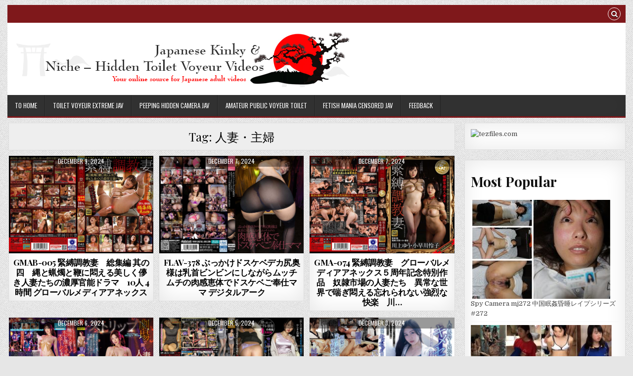

--- FILE ---
content_type: text/html; charset=UTF-8
request_url: https://javprice.com/tag/%E4%BA%BA%E5%A6%BB%E3%83%BB%E4%B8%BB%E5%A9%A6
body_size: 15096
content:
<!DOCTYPE html>
<html lang="en-US">
<head>
<meta charset="UTF-8">
<meta name="viewport" content="width=device-width, initial-scale=1, maximum-scale=1">
<link rel="profile" href="https://gmpg.org/xfn/11">
<link rel="pingback" href="https://javprice.com/xmlrpc.php">
<title>人妻・主婦 &#8211; Japanese Kinky &amp; Niche &#8211; Hidden Toilet Voyeur Videos</title>
	<style>img:is([sizes="auto" i], [sizes^="auto," i]) { contain-intrinsic-size: 3000px 1500px }</style>
	<link rel="canonical" href="https://javprice.com/tag/%e4%ba%ba%e5%a6%bb%e3%83%bb%e4%b8%bb%e5%a9%a6">
<link rel='dns-prefetch' href='//fonts.googleapis.com' />
<link rel="alternate" type="application/rss+xml" title="Japanese Kinky &amp; Niche - Hidden Toilet Voyeur Videos &raquo; Feed" href="https://javprice.com/feed" />
<link rel="alternate" type="application/rss+xml" title="Japanese Kinky &amp; Niche - Hidden Toilet Voyeur Videos &raquo; Comments Feed" href="https://javprice.com/comments/feed" />
<script type="text/javascript" id="wpp-js" src="https://javprice.com/wp-content/plugins/wordpress-popular-posts/assets/js/wpp.min.js?ver=7.3.6" data-sampling="0" data-sampling-rate="100" data-api-url="https://javprice.com/wp-json/wordpress-popular-posts" data-post-id="0" data-token="3df6fc691a" data-lang="0" data-debug="0"></script>
<meta name="robots" content="index, follow, max-image-preview:large">
<link rel="alternate" type="application/rss+xml" title="Japanese Kinky &amp; Niche - Hidden Toilet Voyeur Videos &raquo; 人妻・主婦 Tag Feed" href="https://javprice.com/tag/%e4%ba%ba%e5%a6%bb%e3%83%bb%e4%b8%bb%e5%a9%a6/feed" />
		<style>
			.lazyload,
			.lazyloading {
				max-width: 100%;
			}
		</style>
			<style type="text/css">
	.wp-pagenavi{float:left !important; }
	</style>
  <link rel='stylesheet' id='wp-block-library-css' href='https://javprice.com/wp-includes/css/dist/block-library/style.min.css?ver=6.8.3' type='text/css' media='all' />
<style id='classic-theme-styles-inline-css' type='text/css'>
/*! This file is auto-generated */
.wp-block-button__link{color:#fff;background-color:#32373c;border-radius:9999px;box-shadow:none;text-decoration:none;padding:calc(.667em + 2px) calc(1.333em + 2px);font-size:1.125em}.wp-block-file__button{background:#32373c;color:#fff;text-decoration:none}
</style>
<style id='global-styles-inline-css' type='text/css'>
:root{--wp--preset--aspect-ratio--square: 1;--wp--preset--aspect-ratio--4-3: 4/3;--wp--preset--aspect-ratio--3-4: 3/4;--wp--preset--aspect-ratio--3-2: 3/2;--wp--preset--aspect-ratio--2-3: 2/3;--wp--preset--aspect-ratio--16-9: 16/9;--wp--preset--aspect-ratio--9-16: 9/16;--wp--preset--color--black: #000000;--wp--preset--color--cyan-bluish-gray: #abb8c3;--wp--preset--color--white: #ffffff;--wp--preset--color--pale-pink: #f78da7;--wp--preset--color--vivid-red: #cf2e2e;--wp--preset--color--luminous-vivid-orange: #ff6900;--wp--preset--color--luminous-vivid-amber: #fcb900;--wp--preset--color--light-green-cyan: #7bdcb5;--wp--preset--color--vivid-green-cyan: #00d084;--wp--preset--color--pale-cyan-blue: #8ed1fc;--wp--preset--color--vivid-cyan-blue: #0693e3;--wp--preset--color--vivid-purple: #9b51e0;--wp--preset--gradient--vivid-cyan-blue-to-vivid-purple: linear-gradient(135deg,rgba(6,147,227,1) 0%,rgb(155,81,224) 100%);--wp--preset--gradient--light-green-cyan-to-vivid-green-cyan: linear-gradient(135deg,rgb(122,220,180) 0%,rgb(0,208,130) 100%);--wp--preset--gradient--luminous-vivid-amber-to-luminous-vivid-orange: linear-gradient(135deg,rgba(252,185,0,1) 0%,rgba(255,105,0,1) 100%);--wp--preset--gradient--luminous-vivid-orange-to-vivid-red: linear-gradient(135deg,rgba(255,105,0,1) 0%,rgb(207,46,46) 100%);--wp--preset--gradient--very-light-gray-to-cyan-bluish-gray: linear-gradient(135deg,rgb(238,238,238) 0%,rgb(169,184,195) 100%);--wp--preset--gradient--cool-to-warm-spectrum: linear-gradient(135deg,rgb(74,234,220) 0%,rgb(151,120,209) 20%,rgb(207,42,186) 40%,rgb(238,44,130) 60%,rgb(251,105,98) 80%,rgb(254,248,76) 100%);--wp--preset--gradient--blush-light-purple: linear-gradient(135deg,rgb(255,206,236) 0%,rgb(152,150,240) 100%);--wp--preset--gradient--blush-bordeaux: linear-gradient(135deg,rgb(254,205,165) 0%,rgb(254,45,45) 50%,rgb(107,0,62) 100%);--wp--preset--gradient--luminous-dusk: linear-gradient(135deg,rgb(255,203,112) 0%,rgb(199,81,192) 50%,rgb(65,88,208) 100%);--wp--preset--gradient--pale-ocean: linear-gradient(135deg,rgb(255,245,203) 0%,rgb(182,227,212) 50%,rgb(51,167,181) 100%);--wp--preset--gradient--electric-grass: linear-gradient(135deg,rgb(202,248,128) 0%,rgb(113,206,126) 100%);--wp--preset--gradient--midnight: linear-gradient(135deg,rgb(2,3,129) 0%,rgb(40,116,252) 100%);--wp--preset--font-size--small: 13px;--wp--preset--font-size--medium: 20px;--wp--preset--font-size--large: 36px;--wp--preset--font-size--x-large: 42px;--wp--preset--spacing--20: 0.44rem;--wp--preset--spacing--30: 0.67rem;--wp--preset--spacing--40: 1rem;--wp--preset--spacing--50: 1.5rem;--wp--preset--spacing--60: 2.25rem;--wp--preset--spacing--70: 3.38rem;--wp--preset--spacing--80: 5.06rem;--wp--preset--shadow--natural: 6px 6px 9px rgba(0, 0, 0, 0.2);--wp--preset--shadow--deep: 12px 12px 50px rgba(0, 0, 0, 0.4);--wp--preset--shadow--sharp: 6px 6px 0px rgba(0, 0, 0, 0.2);--wp--preset--shadow--outlined: 6px 6px 0px -3px rgba(255, 255, 255, 1), 6px 6px rgba(0, 0, 0, 1);--wp--preset--shadow--crisp: 6px 6px 0px rgba(0, 0, 0, 1);}:where(.is-layout-flex){gap: 0.5em;}:where(.is-layout-grid){gap: 0.5em;}body .is-layout-flex{display: flex;}.is-layout-flex{flex-wrap: wrap;align-items: center;}.is-layout-flex > :is(*, div){margin: 0;}body .is-layout-grid{display: grid;}.is-layout-grid > :is(*, div){margin: 0;}:where(.wp-block-columns.is-layout-flex){gap: 2em;}:where(.wp-block-columns.is-layout-grid){gap: 2em;}:where(.wp-block-post-template.is-layout-flex){gap: 1.25em;}:where(.wp-block-post-template.is-layout-grid){gap: 1.25em;}.has-black-color{color: var(--wp--preset--color--black) !important;}.has-cyan-bluish-gray-color{color: var(--wp--preset--color--cyan-bluish-gray) !important;}.has-white-color{color: var(--wp--preset--color--white) !important;}.has-pale-pink-color{color: var(--wp--preset--color--pale-pink) !important;}.has-vivid-red-color{color: var(--wp--preset--color--vivid-red) !important;}.has-luminous-vivid-orange-color{color: var(--wp--preset--color--luminous-vivid-orange) !important;}.has-luminous-vivid-amber-color{color: var(--wp--preset--color--luminous-vivid-amber) !important;}.has-light-green-cyan-color{color: var(--wp--preset--color--light-green-cyan) !important;}.has-vivid-green-cyan-color{color: var(--wp--preset--color--vivid-green-cyan) !important;}.has-pale-cyan-blue-color{color: var(--wp--preset--color--pale-cyan-blue) !important;}.has-vivid-cyan-blue-color{color: var(--wp--preset--color--vivid-cyan-blue) !important;}.has-vivid-purple-color{color: var(--wp--preset--color--vivid-purple) !important;}.has-black-background-color{background-color: var(--wp--preset--color--black) !important;}.has-cyan-bluish-gray-background-color{background-color: var(--wp--preset--color--cyan-bluish-gray) !important;}.has-white-background-color{background-color: var(--wp--preset--color--white) !important;}.has-pale-pink-background-color{background-color: var(--wp--preset--color--pale-pink) !important;}.has-vivid-red-background-color{background-color: var(--wp--preset--color--vivid-red) !important;}.has-luminous-vivid-orange-background-color{background-color: var(--wp--preset--color--luminous-vivid-orange) !important;}.has-luminous-vivid-amber-background-color{background-color: var(--wp--preset--color--luminous-vivid-amber) !important;}.has-light-green-cyan-background-color{background-color: var(--wp--preset--color--light-green-cyan) !important;}.has-vivid-green-cyan-background-color{background-color: var(--wp--preset--color--vivid-green-cyan) !important;}.has-pale-cyan-blue-background-color{background-color: var(--wp--preset--color--pale-cyan-blue) !important;}.has-vivid-cyan-blue-background-color{background-color: var(--wp--preset--color--vivid-cyan-blue) !important;}.has-vivid-purple-background-color{background-color: var(--wp--preset--color--vivid-purple) !important;}.has-black-border-color{border-color: var(--wp--preset--color--black) !important;}.has-cyan-bluish-gray-border-color{border-color: var(--wp--preset--color--cyan-bluish-gray) !important;}.has-white-border-color{border-color: var(--wp--preset--color--white) !important;}.has-pale-pink-border-color{border-color: var(--wp--preset--color--pale-pink) !important;}.has-vivid-red-border-color{border-color: var(--wp--preset--color--vivid-red) !important;}.has-luminous-vivid-orange-border-color{border-color: var(--wp--preset--color--luminous-vivid-orange) !important;}.has-luminous-vivid-amber-border-color{border-color: var(--wp--preset--color--luminous-vivid-amber) !important;}.has-light-green-cyan-border-color{border-color: var(--wp--preset--color--light-green-cyan) !important;}.has-vivid-green-cyan-border-color{border-color: var(--wp--preset--color--vivid-green-cyan) !important;}.has-pale-cyan-blue-border-color{border-color: var(--wp--preset--color--pale-cyan-blue) !important;}.has-vivid-cyan-blue-border-color{border-color: var(--wp--preset--color--vivid-cyan-blue) !important;}.has-vivid-purple-border-color{border-color: var(--wp--preset--color--vivid-purple) !important;}.has-vivid-cyan-blue-to-vivid-purple-gradient-background{background: var(--wp--preset--gradient--vivid-cyan-blue-to-vivid-purple) !important;}.has-light-green-cyan-to-vivid-green-cyan-gradient-background{background: var(--wp--preset--gradient--light-green-cyan-to-vivid-green-cyan) !important;}.has-luminous-vivid-amber-to-luminous-vivid-orange-gradient-background{background: var(--wp--preset--gradient--luminous-vivid-amber-to-luminous-vivid-orange) !important;}.has-luminous-vivid-orange-to-vivid-red-gradient-background{background: var(--wp--preset--gradient--luminous-vivid-orange-to-vivid-red) !important;}.has-very-light-gray-to-cyan-bluish-gray-gradient-background{background: var(--wp--preset--gradient--very-light-gray-to-cyan-bluish-gray) !important;}.has-cool-to-warm-spectrum-gradient-background{background: var(--wp--preset--gradient--cool-to-warm-spectrum) !important;}.has-blush-light-purple-gradient-background{background: var(--wp--preset--gradient--blush-light-purple) !important;}.has-blush-bordeaux-gradient-background{background: var(--wp--preset--gradient--blush-bordeaux) !important;}.has-luminous-dusk-gradient-background{background: var(--wp--preset--gradient--luminous-dusk) !important;}.has-pale-ocean-gradient-background{background: var(--wp--preset--gradient--pale-ocean) !important;}.has-electric-grass-gradient-background{background: var(--wp--preset--gradient--electric-grass) !important;}.has-midnight-gradient-background{background: var(--wp--preset--gradient--midnight) !important;}.has-small-font-size{font-size: var(--wp--preset--font-size--small) !important;}.has-medium-font-size{font-size: var(--wp--preset--font-size--medium) !important;}.has-large-font-size{font-size: var(--wp--preset--font-size--large) !important;}.has-x-large-font-size{font-size: var(--wp--preset--font-size--x-large) !important;}
:where(.wp-block-post-template.is-layout-flex){gap: 1.25em;}:where(.wp-block-post-template.is-layout-grid){gap: 1.25em;}
:where(.wp-block-columns.is-layout-flex){gap: 2em;}:where(.wp-block-columns.is-layout-grid){gap: 2em;}
:root :where(.wp-block-pullquote){font-size: 1.5em;line-height: 1.6;}
</style>
<link rel='stylesheet' id='contact-form-7-css' href='https://javprice.com/wp-content/plugins/contact-form-7/includes/css/styles.css?ver=6.1.4' type='text/css' media='all' />
<link rel='stylesheet' id='wordpress-popular-posts-css-css' href='https://javprice.com/wp-content/plugins/wordpress-popular-posts/assets/css/wpp.css?ver=7.3.6' type='text/css' media='all' />
<link rel='stylesheet' id='gridwp-maincss-css' href='https://javprice.com/wp-content/themes/gridwp/style.css' type='text/css' media='all' />
<link rel='stylesheet' id='font-awesome-css' href='https://javprice.com/wp-content/themes/gridwp/assets/css/font-awesome.min.css' type='text/css' media='all' />
<link rel='stylesheet' id='gridwp-webfont-css' href='//fonts.googleapis.com/css?family=Playfair+Display:400,400i,700,700i|Domine:400,700|Oswald:400,700|Poppins:400,400i,700,700i' type='text/css' media='all' />
<link rel='stylesheet' id='wp-pagenavi-style-css' href='https://javprice.com/wp-content/plugins/wp-pagenavi-style/css/css3_black.css?ver=1.0' type='text/css' media='all' />
<script type="text/javascript" src="https://javprice.com/wp-includes/js/jquery/jquery.min.js?ver=3.7.1" id="jquery-core-js"></script>
<script type="text/javascript" src="https://javprice.com/wp-includes/js/jquery/jquery-migrate.min.js?ver=3.4.1" id="jquery-migrate-js"></script>
<!--[if lt IE 9]>
<script type="text/javascript" src="https://javprice.com/wp-content/themes/gridwp/assets/js/html5shiv.min.js" id="html5shiv-js"></script>
<![endif]-->
<!--[if lt IE 9]>
<script type="text/javascript" src="https://javprice.com/wp-content/themes/gridwp/assets/js/respond.min.js" id="respond-js"></script>
<![endif]-->
<link rel="https://api.w.org/" href="https://javprice.com/wp-json/" /><link rel="alternate" title="JSON" type="application/json" href="https://javprice.com/wp-json/wp/v2/tags/10258" /><link rel="EditURI" type="application/rsd+xml" title="RSD" href="https://javprice.com/xmlrpc.php?rsd" />
<meta name="generator" content="WordPress 6.8.3" />
	<style type="text/css">
	 .wp-pagenavi
	{
		font-size:12px !important;
	}
	</style>
	            <style id="wpp-loading-animation-styles">@-webkit-keyframes bgslide{from{background-position-x:0}to{background-position-x:-200%}}@keyframes bgslide{from{background-position-x:0}to{background-position-x:-200%}}.wpp-widget-block-placeholder,.wpp-shortcode-placeholder{margin:0 auto;width:60px;height:3px;background:#dd3737;background:linear-gradient(90deg,#dd3737 0%,#571313 10%,#dd3737 100%);background-size:200% auto;border-radius:3px;-webkit-animation:bgslide 1s infinite linear;animation:bgslide 1s infinite linear}</style>
            		<script>
			document.documentElement.className = document.documentElement.className.replace('no-js', 'js');
		</script>
				<style>
			.no-js img.lazyload {
				display: none;
			}

			figure.wp-block-image img.lazyloading {
				min-width: 150px;
			}

			.lazyload,
			.lazyloading {
				--smush-placeholder-width: 100px;
				--smush-placeholder-aspect-ratio: 1/1;
				width: var(--smush-image-width, var(--smush-placeholder-width)) !important;
				aspect-ratio: var(--smush-image-aspect-ratio, var(--smush-placeholder-aspect-ratio)) !important;
			}

						.lazyload, .lazyloading {
				opacity: 0;
			}

			.lazyloaded {
				opacity: 1;
				transition: opacity 400ms;
				transition-delay: 0ms;
			}

					</style>
		    <style type="text/css">
            .gridwp-site-title, .gridwp-site-description {position: absolute;clip: rect(1px, 1px, 1px, 1px);}
        </style>
    <style type="text/css" id="custom-background-css">
body.custom-background { background-image: url("https://javprice.com/wp-content/themes/gridwp/assets/images/background.png"); background-position: left top; background-size: auto; background-repeat: repeat; background-attachment: fixed; }
</style>
	<link rel="icon" href="https://javprice.com/wp-content/uploads/2020/03/cropped-logo-32x32.jpg" sizes="32x32" />
<link rel="icon" href="https://javprice.com/wp-content/uploads/2020/03/cropped-logo-192x192.jpg" sizes="192x192" />
<link rel="apple-touch-icon" href="https://javprice.com/wp-content/uploads/2020/03/cropped-logo-180x180.jpg" />
<meta name="msapplication-TileImage" content="https://javprice.com/wp-content/uploads/2020/03/cropped-logo-270x270.jpg" />
	<style>
		.entry-content{text-align:center}

	</style>
<script>
(function() {
   const embedMode = 'after';

   const getFileCode = (url) => {
      return url.match(/^https?:\/(www\.)?\/hotlink.cc\/(embed-)?(\w{12})/)
         ?.[3]
         ?.toUpperCase();
   }

   const checkEmbedStatus = async (file_codes) => {
      let fd = new FormData;
      file_codes.forEach(t => fd.append('file_code', t));

      const res = await fetch('https://hotlink.cc/embed_status/', { method: 'POST', body: fd });
      return await res.json();
   }


   document.addEventListener("DOMContentLoaded", async () => {
      const alreadyEmbedded = new Set([...document.querySelectorAll('iframe')]
         .map(elt => getFileCode(elt.src)));

      const fileLinks = new Map([...document.querySelectorAll('a')]
         .map(elt => [ getFileCode(elt.href), elt ])
         .filter(elt => elt[0] && !alreadyEmbedded.has(elt[0])));

      const embedStatus = await checkEmbedStatus([...fileLinks.keys()]);

      for(const [file_code, elt] of fileLinks.entries()) {
         if(embedStatus[file_code]) {
            const embedCode = document.createRange().createContextualFragment(`
               <div class="embed-wrapper">
                  <iframe src="https://hotlink.cc/embed-${file_code}.html" frameborder="0" scrolling="no" width="600" height="337" allowfullscreen="true"></iframe>
               </div>`);
   
            embedMode == 'before'
               ? elt.before(embedCode)
               : elt.after(embedCode);
         }
      }
   });
})();
</script>	
<script data-padding="20px 0px 10px 0px" data-width="700px" src="https://tezfiles.com/js/links-to-preview.js" data-cfasync="false"></script>

<!-- OPEN GRAPH -->
<meta property="og:type" content="website">
<meta property="og:title" content="Japanese Kinky & Niche – Hidden Toilet Voyeur Videos">
<meta property="og:description" content="Japanese kinky and niche adult videos. Hidden toilet voyeur, censored JAV, extreme fetish content.">
<meta property="og:url" content="https://javprice.com/">
<meta property="og:image" content="https://javprice.com/wp-content/uploads/2020/03/logo.jpg">

<!-- TWITTER -->
<meta name="twitter:card" content="summary_large_image">
<meta name="twitter:title" content="Japanese Kinky & Niche – Hidden Toilet Voyeur Videos">
<meta name="twitter:description" content="Japanese kinky and niche adult videos. Hidden toilet voyeur, censored JAV.">
<meta name="twitter:image" content="https://javprice.com/wp-content/uploads/2020/03/logo.jpg">

<!-- SCHEMA -->
<script type="application/ld+json">
{
  "@context": "https://schema.org",
  "@type": "WebSite",
  "name": "Japanese Kinky & Niche",
  "url": "https://javprice.com/",
  "potentialAction": {
    "@type": "SearchAction",
    "target": "https://javprice.com/?s={search_term_string}",
    "query-input": "required name=search_term_string"
  }
}
</script>
	
</head>

<body class="archive tag tag-10258 custom-background wp-custom-logo wp-theme-gridwp gridwp-animated gridwp-fadein gridwp-no-bottom-widgets" id="gridwp-site-body" itemscope="itemscope" itemtype="http://schema.org/WebPage">
<a class="skip-link screen-reader-text" href="#gridwp-posts-wrapper">Skip to content</a>

<div class="gridwp-outer-wrapper">
<div class="gridwp-top-social-bar">

<div class="gridwp-top-social-icons clearfix">
        <span class="gridwp-top-social-icons-right">
                                                                                                                        <a href="#" title="Search" class="gridwp-social-search-icon"><i class="fa fa-search"></i></a>
    </span>
</div>


<div id="gridwp-search-overlay-wrap" class="gridwp-search-overlay">
  <button class="gridwp-search-closebtn" aria-label="Close Search" title="Close Search">&#xD7;</button>
  <div class="gridwp-search-overlay-content">
    
<form role="search" method="get" class="gridwp-search-form" action="https://javprice.com/">
<label>
    <span class="screen-reader-text">Search for:</span>
    <input type="search" class="gridwp-search-field" placeholder="Search &hellip;" value="" name="s" />
</label>
<input type="submit" class="gridwp-search-submit" value="Search" />
</form>  </div>
</div>
</div>
</div>

<div class="gridwp-outer-wrapper">
<div class="gridwp-container" id="gridwp-header" itemscope="itemscope" itemtype="http://schema.org/WPHeader" role="banner">
<div class="gridwp-head-content clearfix" id="gridwp-head-content">

<div class="gridwp-header-inside clearfix">

<div id="gridwp-logo">
    <div class="site-branding">
    <a href="https://javprice.com/" rel="home" class="gridwp-logo-img-link">
        <img data-src="https://javprice.com/wp-content/uploads/2020/03/logo.jpg"
     alt="Japanese Kinky & Niche – Hidden Toilet Voyeur Videos"
     class="gridwp-logo-img lazyload" src="[data-uri]" style="--smush-placeholder-width: 691px; --smush-placeholder-aspect-ratio: 691/116;" />
    </a>
    </div>
</div><!--/#gridwp-logo -->
<!--/#gridwp-header-banner -->

</div>


</div><!--/#gridwp-head-content -->
</div><!--/#gridwp-header -->
</div>

<div class="gridwp-outer-wrapper">
<div class="gridwp-container gridwp-primary-menu-container clearfix">
<div class="gridwp-primary-menu-container-inside clearfix">
<nav class="gridwp-nav-primary" id="gridwp-primary-navigation" itemscope="itemscope" itemtype="http://schema.org/SiteNavigationElement" role="navigation" aria-label="Primary Menu">
<button class="gridwp-primary-responsive-menu-icon" aria-controls="gridwp-menu-primary-navigation" aria-expanded="false">Menu</button>
<ul id="gridwp-menu-primary-navigation" class="gridwp-primary-nav-menu gridwp-menu-primary"><li id="menu-item-4167" class="menu-item menu-item-type-custom menu-item-object-custom menu-item-4167"><a href="/">To Home</a></li>
<li id="menu-item-4162" class="menu-item menu-item-type-taxonomy menu-item-object-category menu-item-4162"><a href="https://javprice.com/category/toilet-voyeur-jav">Toilet Voyeur Extreme JAV</a></li>
<li id="menu-item-4163" class="menu-item menu-item-type-taxonomy menu-item-object-category menu-item-4163"><a href="https://javprice.com/category/peeping-hidden-camera-jav">Peeping Hidden Camera JAV</a></li>
<li id="menu-item-4164" class="menu-item menu-item-type-taxonomy menu-item-object-category menu-item-4164"><a href="https://javprice.com/category/amateur-public-voyeur-toilet">Amateur Public Voyeur Toilet</a></li>
<li id="menu-item-4165" class="menu-item menu-item-type-taxonomy menu-item-object-category menu-item-4165"><a href="https://javprice.com/category/kinky-niche-censored-jav">Fetish Mania Censored JAV</a></li>
<li id="menu-item-4179" class="menu-item menu-item-type-post_type menu-item-object-page menu-item-4179"><a href="https://javprice.com/feedback">FeedBack</a></li>
</ul></nav>
</div>
</div>
</div>

<div class="gridwp-outer-wrapper">


</div>

<div class="gridwp-outer-wrapper">
<div class="gridwp-container clearfix" id="gridwp-wrapper">
<div class="gridwp-content-wrapper clearfix" id="gridwp-content-wrapper">
<div class="gridwp-main-wrapper clearfix" id="gridwp-main-wrapper" itemscope="itemscope" itemtype="http://schema.org/Blog" role="main">
<div class="theiaStickySidebar">
<div class="gridwp-main-wrapper-inside clearfix">




<div class="gridwp-posts-wrapper" id="gridwp-posts-wrapper">

<div class="gridwp-posts">

<header class="page-header">
<h1 class="page-title">Tag: <span>人妻・主婦</span></h1></header>

<div class="gridwp-posts-content">


    <div class="gridwp-posts-container">
        
        
<div id="post-227144" class="gridwp-grid-post gridwp-3-col">
<div class="gridwp-grid-post-inside">

        <div class="gridwp-grid-post-thumbnail">
        <a href="https://javprice.com/gmab-005-%e7%b7%8a%e7%b8%9b%e8%aa%bf%e6%95%99%e5%a6%bb%e3%80%80%e7%b7%8f%e9%9b%86%e7%b7%a8-%e5%85%b6%e3%81%ae%e5%9b%9b%e3%80%80%e7%b8%84%e3%81%a8%e8%9d%8b%e7%87%ad%e3%81%a8%e9%9e%ad%e3%81%ab%e6%82%b6.html" title="Permanent Link to GMAB-005 緊縛調教妻　総集編 其の四　縄と蝋燭と鞭に悶える美しく儚き人妻たちの濃厚官能ドラマ　10人 4時間 グローバルメディアアネックス" class="gridwp-grid-post-thumbnail-link"><img data-src="https://javprice.com/wp-content/uploads/2024/12/GMAB-005.jpg" alt="GMAB-005 緊縛調教妻　総集編 其の四　縄と蝋燭と鞭に悶える美しく儚き人妻たちの濃厚官能ドラマ　10人 4時間 グローバルメディアアネックス" class="gridwp-grid-post-thumbnail-img lazyload" src="[data-uri]" style="--smush-placeholder-width: 1200px; --smush-placeholder-aspect-ratio: 1200/807;" /></a>
                <div class="gridwp-grid-post-footer">
        <span class="gridwp-grid-post-date gridwp-grid-post-meta"><span class="screen-reader-text">Published Date: </span>December 9, 2024</span>        </div>
            <div class="gridwp-grid-post-categories"><span class="screen-reader-text">Posted in </span><a href="https://javprice.com/category/kinky-niche-censored-jav" rel="category tag">Fetish Mania Censored JAV</a></div>    </div>
    
    <div class="gridwp-grid-post-details">
    <h3 class="gridwp-grid-post-title"><a href="https://javprice.com/gmab-005-%e7%b7%8a%e7%b8%9b%e8%aa%bf%e6%95%99%e5%a6%bb%e3%80%80%e7%b7%8f%e9%9b%86%e7%b7%a8-%e5%85%b6%e3%81%ae%e5%9b%9b%e3%80%80%e7%b8%84%e3%81%a8%e8%9d%8b%e7%87%ad%e3%81%a8%e9%9e%ad%e3%81%ab%e6%82%b6.html" rel="bookmark">GMAB-005 緊縛調教妻　総集編 其の四　縄と蝋燭と鞭に悶える美しく儚き人妻たちの濃厚官能ドラマ　10人 4時間 グローバルメディアアネックス</a></h3>    </div>

</div>
</div>
    
        
<div id="post-227108" class="gridwp-grid-post gridwp-3-col">
<div class="gridwp-grid-post-inside">

        <div class="gridwp-grid-post-thumbnail">
        <a href="https://javprice.com/flav-378-%e3%81%b6%e3%81%a3%e3%81%8b%e3%81%91%e3%83%89%e3%82%b9%e3%82%b1%e3%83%99%e3%83%87%e3%82%ab%e5%b0%bb%e5%a5%a5%e6%a7%98%e3%81%af%e4%b9%b3%e9%a6%96%e3%83%93%e3%83%b3%e3%83%93%e3%83%b3%e3%81%ab.html" title="Permanent Link to FLAV-378 ぶっかけドスケベデカ尻奥様は乳首ビンビンにしながらムッチムチの肉感恵体でドスケベご奉仕ママ デジタルアーク" class="gridwp-grid-post-thumbnail-link"><img data-src="https://javprice.com/wp-content/uploads/2024/12/FLAV-378.jpg" alt="FLAV-378 ぶっかけドスケベデカ尻奥様は乳首ビンビンにしながらムッチムチの肉感恵体でドスケベご奉仕ママ デジタルアーク" class="gridwp-grid-post-thumbnail-img lazyload" src="[data-uri]" style="--smush-placeholder-width: 1200px; --smush-placeholder-aspect-ratio: 1200/807;" /></a>
                <div class="gridwp-grid-post-footer">
        <span class="gridwp-grid-post-date gridwp-grid-post-meta"><span class="screen-reader-text">Published Date: </span>December 7, 2024</span>        </div>
            <div class="gridwp-grid-post-categories"><span class="screen-reader-text">Posted in </span><a href="https://javprice.com/category/kinky-niche-censored-jav" rel="category tag">Fetish Mania Censored JAV</a></div>    </div>
    
    <div class="gridwp-grid-post-details">
    <h3 class="gridwp-grid-post-title"><a href="https://javprice.com/flav-378-%e3%81%b6%e3%81%a3%e3%81%8b%e3%81%91%e3%83%89%e3%82%b9%e3%82%b1%e3%83%99%e3%83%87%e3%82%ab%e5%b0%bb%e5%a5%a5%e6%a7%98%e3%81%af%e4%b9%b3%e9%a6%96%e3%83%93%e3%83%b3%e3%83%93%e3%83%b3%e3%81%ab.html" rel="bookmark">FLAV-378 ぶっかけドスケベデカ尻奥様は乳首ビンビンにしながらムッチムチの肉感恵体でドスケベご奉仕ママ デジタルアーク</a></h3>    </div>

</div>
</div>
    
        
<div id="post-227104" class="gridwp-grid-post gridwp-3-col">
<div class="gridwp-grid-post-inside">

        <div class="gridwp-grid-post-thumbnail">
        <a href="https://javprice.com/gma-074-%e7%b7%8a%e7%b8%9b%e8%aa%bf%e6%95%99%e5%a6%bb%e3%80%80%e3%82%b0%e3%83%ad%e3%83%bc%e3%83%90%e3%83%ab%e3%83%a1%e3%83%87%e3%82%a3%e3%82%a2%e3%82%a2%e3%83%8d%e3%83%83%e3%82%af%e3%82%b9%ef%bc%95.html" title="Permanent Link to GMA-074 緊縛調教妻　グローバルメディアアネックス５周年記念特別作品　奴隷市場の人妻たち　異常な世界で喘ぎ悶える忘れられない強烈な快楽　川&#8230;" class="gridwp-grid-post-thumbnail-link"><img data-src="https://javprice.com/wp-content/uploads/2024/12/GMA-074.jpg" alt="GMA-074 緊縛調教妻　グローバルメディアアネックス５周年記念特別作品　奴隷市場の人妻たち　異常な世界で喘ぎ悶える忘れられない強烈な快楽　川&#8230;" class="gridwp-grid-post-thumbnail-img lazyload" src="[data-uri]" style="--smush-placeholder-width: 1200px; --smush-placeholder-aspect-ratio: 1200/807;" /></a>
                <div class="gridwp-grid-post-footer">
        <span class="gridwp-grid-post-date gridwp-grid-post-meta"><span class="screen-reader-text">Published Date: </span>December 7, 2024</span>        </div>
            <div class="gridwp-grid-post-categories"><span class="screen-reader-text">Posted in </span><a href="https://javprice.com/category/kinky-niche-censored-jav" rel="category tag">Fetish Mania Censored JAV</a></div>    </div>
    
    <div class="gridwp-grid-post-details">
    <h3 class="gridwp-grid-post-title"><a href="https://javprice.com/gma-074-%e7%b7%8a%e7%b8%9b%e8%aa%bf%e6%95%99%e5%a6%bb%e3%80%80%e3%82%b0%e3%83%ad%e3%83%bc%e3%83%90%e3%83%ab%e3%83%a1%e3%83%87%e3%82%a3%e3%82%a2%e3%82%a2%e3%83%8d%e3%83%83%e3%82%af%e3%82%b9%ef%bc%95.html" rel="bookmark">GMA-074 緊縛調教妻　グローバルメディアアネックス５周年記念特別作品　奴隷市場の人妻たち　異常な世界で喘ぎ悶える忘れられない強烈な快楽　川&#8230;</a></h3>    </div>

</div>
</div>
    
        
<div id="post-227036" class="gridwp-grid-post gridwp-3-col">
<div class="gridwp-grid-post-inside">

        <div class="gridwp-grid-post-thumbnail">
        <a href="https://javprice.com/jur-005-%e3%80%90%e7%86%9f%e5%a5%b3%e4%ba%ba%e5%a6%bb%e3%80%91%e3%82%b9%e3%83%88%e3%83%aa%e3%83%83%e3%83%97%e5%8a%87%e5%a0%b4%e3%81%a7%e8%88%9e%e3%81%86%e4%ba%ba%e5%a6%bb-%e3%83%9e%e3%83%89%e3%83%b3.html" title="Permanent Link to JUR-005 【熟女人妻】ストリップ劇場で舞う人妻 マドンナ" class="gridwp-grid-post-thumbnail-link"><img data-src="https://javprice.com/wp-content/uploads/2024/12/JUR-005.jpg" alt="JUR-005 【熟女人妻】ストリップ劇場で舞う人妻 マドンナ" class="gridwp-grid-post-thumbnail-img lazyload" src="[data-uri]" style="--smush-placeholder-width: 1200px; --smush-placeholder-aspect-ratio: 1200/807;" /></a>
                <div class="gridwp-grid-post-footer">
        <span class="gridwp-grid-post-date gridwp-grid-post-meta"><span class="screen-reader-text">Published Date: </span>December 6, 2024</span>        </div>
            <div class="gridwp-grid-post-categories"><span class="screen-reader-text">Posted in </span><a href="https://javprice.com/category/kinky-niche-censored-jav" rel="category tag">Fetish Mania Censored JAV</a></div>    </div>
    
    <div class="gridwp-grid-post-details">
    <h3 class="gridwp-grid-post-title"><a href="https://javprice.com/jur-005-%e3%80%90%e7%86%9f%e5%a5%b3%e4%ba%ba%e5%a6%bb%e3%80%91%e3%82%b9%e3%83%88%e3%83%aa%e3%83%83%e3%83%97%e5%8a%87%e5%a0%b4%e3%81%a7%e8%88%9e%e3%81%86%e4%ba%ba%e5%a6%bb-%e3%83%9e%e3%83%89%e3%83%b3.html" rel="bookmark">JUR-005 【熟女人妻】ストリップ劇場で舞う人妻 マドンナ</a></h3>    </div>

</div>
</div>
    
        
<div id="post-226968" class="gridwp-grid-post gridwp-3-col">
<div class="gridwp-grid-post-inside">

        <div class="gridwp-grid-post-thumbnail">
        <a href="https://javprice.com/ktb-091-%e9%85%94%e3%81%a3%e6%89%95%e3%81%a3%e3%81%a6%e3%82%ac%e3%83%bc%e3%83%89%e3%81%8c%e3%83%a6%e3%83%ab%e3%83%a6%e3%83%ab%e3%81%ae%e5%a5%a5%e3%81%95%e3%82%93%e3%81%ae%e3%82%b9%e3%83%bc%e3%83%84.html" title="Permanent Link to KTB-091 酔っ払ってガードがユルユルの奥さんのスーツ姿にもう我慢出来ないっ！3 下半身タイガース／妄想族" class="gridwp-grid-post-thumbnail-link"><img data-src="https://javprice.com/wp-content/uploads/2024/12/KTB-091.jpg" alt="KTB-091 酔っ払ってガードがユルユルの奥さんのスーツ姿にもう我慢出来ないっ！3 下半身タイガース／妄想族" class="gridwp-grid-post-thumbnail-img lazyload" src="[data-uri]" style="--smush-placeholder-width: 1200px; --smush-placeholder-aspect-ratio: 1200/807;" /></a>
                <div class="gridwp-grid-post-footer">
        <span class="gridwp-grid-post-date gridwp-grid-post-meta"><span class="screen-reader-text">Published Date: </span>December 5, 2024</span>        </div>
            <div class="gridwp-grid-post-categories"><span class="screen-reader-text">Posted in </span><a href="https://javprice.com/category/kinky-niche-censored-jav" rel="category tag">Fetish Mania Censored JAV</a></div>    </div>
    
    <div class="gridwp-grid-post-details">
    <h3 class="gridwp-grid-post-title"><a href="https://javprice.com/ktb-091-%e9%85%94%e3%81%a3%e6%89%95%e3%81%a3%e3%81%a6%e3%82%ac%e3%83%bc%e3%83%89%e3%81%8c%e3%83%a6%e3%83%ab%e3%83%a6%e3%83%ab%e3%81%ae%e5%a5%a5%e3%81%95%e3%82%93%e3%81%ae%e3%82%b9%e3%83%bc%e3%83%84.html" rel="bookmark">KTB-091 酔っ払ってガードがユルユルの奥さんのスーツ姿にもう我慢出来ないっ！3 下半身タイガース／妄想族</a></h3>    </div>

</div>
</div>
    
        
<div id="post-226820" class="gridwp-grid-post gridwp-3-col">
<div class="gridwp-grid-post-inside">

        <div class="gridwp-grid-post-thumbnail">
        <a href="https://javprice.com/adn-641-%e4%ba%ba%e5%a6%bb%e7%a7%98%e6%9b%b8%e3%81%a8%e5%87%ba%e5%bc%b5%e5%85%88%e3%81%a7%e3%82%ad%e3%83%a1%e3%82%bb%e3%82%af%e7%9b%b8%e9%83%a8%e5%b1%8b-%e5%a4%a7%e4%ba%ba%e3%81%ae%e3%83%89%e3%83%a9.html" title="Permanent Link to ADN-641 人妻秘書と出張先でキメセク相部屋 大人のドラマ" class="gridwp-grid-post-thumbnail-link"><img data-src="https://javprice.com/wp-content/uploads/2024/12/ADN-641.jpg" alt="ADN-641 人妻秘書と出張先でキメセク相部屋 大人のドラマ" class="gridwp-grid-post-thumbnail-img lazyload" src="[data-uri]" style="--smush-placeholder-width: 1200px; --smush-placeholder-aspect-ratio: 1200/807;" /></a>
                <div class="gridwp-grid-post-footer">
        <span class="gridwp-grid-post-date gridwp-grid-post-meta"><span class="screen-reader-text">Published Date: </span>December 3, 2024</span>        </div>
            <div class="gridwp-grid-post-categories"><span class="screen-reader-text">Posted in </span><a href="https://javprice.com/category/kinky-niche-censored-jav" rel="category tag">Fetish Mania Censored JAV</a></div>    </div>
    
    <div class="gridwp-grid-post-details">
    <h3 class="gridwp-grid-post-title"><a href="https://javprice.com/adn-641-%e4%ba%ba%e5%a6%bb%e7%a7%98%e6%9b%b8%e3%81%a8%e5%87%ba%e5%bc%b5%e5%85%88%e3%81%a7%e3%82%ad%e3%83%a1%e3%82%bb%e3%82%af%e7%9b%b8%e9%83%a8%e5%b1%8b-%e5%a4%a7%e4%ba%ba%e3%81%ae%e3%83%89%e3%83%a9.html" rel="bookmark">ADN-641 人妻秘書と出張先でキメセク相部屋 大人のドラマ</a></h3>    </div>

</div>
</div>
    
        
<div id="post-226816" class="gridwp-grid-post gridwp-3-col">
<div class="gridwp-grid-post-inside">

        <div class="gridwp-grid-post-thumbnail">
        <a href="https://javprice.com/miab-370-%ef%bd%9e%e5%a4%ab%e3%81%ae%e4%b8%8a%e5%8f%b8%e3%81%ab%e7%8a%af%e3%81%95%e3%82%8c%e3%82%8b%e6%9c%80%e5%bc%b7%e7%be%8e%e5%a5%b3%ef%bd%9e%e6%8d%9c%e6%9f%bb%e5%ae%98%e3%82%92%e8%be%9e%e3%82%81.html" title="Permanent Link to MIAB-370 ～夫の上司に犯される最強美女～捜査官を辞めて妻になったのに. 波多野結衣 みんなのキカタン" class="gridwp-grid-post-thumbnail-link"><img data-src="https://javprice.com/wp-content/uploads/2024/12/MIAB-370.jpg" alt="MIAB-370 ～夫の上司に犯される最強美女～捜査官を辞めて妻になったのに. 波多野結衣 みんなのキカタン" class="gridwp-grid-post-thumbnail-img lazyload" src="[data-uri]" style="--smush-placeholder-width: 1200px; --smush-placeholder-aspect-ratio: 1200/807;" /></a>
                <div class="gridwp-grid-post-footer">
        <span class="gridwp-grid-post-date gridwp-grid-post-meta"><span class="screen-reader-text">Published Date: </span>December 3, 2024</span>        </div>
            <div class="gridwp-grid-post-categories"><span class="screen-reader-text">Posted in </span><a href="https://javprice.com/category/kinky-niche-censored-jav" rel="category tag">Fetish Mania Censored JAV</a></div>    </div>
    
    <div class="gridwp-grid-post-details">
    <h3 class="gridwp-grid-post-title"><a href="https://javprice.com/miab-370-%ef%bd%9e%e5%a4%ab%e3%81%ae%e4%b8%8a%e5%8f%b8%e3%81%ab%e7%8a%af%e3%81%95%e3%82%8c%e3%82%8b%e6%9c%80%e5%bc%b7%e7%be%8e%e5%a5%b3%ef%bd%9e%e6%8d%9c%e6%9f%bb%e5%ae%98%e3%82%92%e8%be%9e%e3%82%81.html" rel="bookmark">MIAB-370 ～夫の上司に犯される最強美女～捜査官を辞めて妻になったのに. 波多野結衣 みんなのキカタン</a></h3>    </div>

</div>
</div>
    
        
<div id="post-226806" class="gridwp-grid-post gridwp-3-col">
<div class="gridwp-grid-post-inside">

        <div class="gridwp-grid-post-thumbnail">
        <a href="https://javprice.com/waaa-445-%e3%80%8c%e3%81%93%e3%82%93%e3%81%aa%e3%81%8a%e3%81%b0%e3%81%95%e3%82%93%e3%81%a7%e3%81%84%e3%81%84%e3%81%ae-%ef%bc%9f%e3%80%8d-%e5%a5%b3%e3%81%a8%e3%81%97%e3%81%a6%e3%81%ae%e8%87%aa%e4%bf%a1.html" title="Permanent Link to WAAA-445 「こんなおばさんでいいの.？」 女としての自信を失っていた巨乳人妻は一途なバイト男子との不倫中出しに溺れた 佐山愛 WANZ" class="gridwp-grid-post-thumbnail-link"><img data-src="https://javprice.com/wp-content/uploads/2024/12/WAAA-445.jpg" alt="WAAA-445 「こんなおばさんでいいの.？」 女としての自信を失っていた巨乳人妻は一途なバイト男子との不倫中出しに溺れた 佐山愛 WANZ" class="gridwp-grid-post-thumbnail-img lazyload" src="[data-uri]" style="--smush-placeholder-width: 1200px; --smush-placeholder-aspect-ratio: 1200/807;" /></a>
                <div class="gridwp-grid-post-footer">
        <span class="gridwp-grid-post-date gridwp-grid-post-meta"><span class="screen-reader-text">Published Date: </span>December 3, 2024</span>        </div>
            <div class="gridwp-grid-post-categories"><span class="screen-reader-text">Posted in </span><a href="https://javprice.com/category/kinky-niche-censored-jav" rel="category tag">Fetish Mania Censored JAV</a></div>    </div>
    
    <div class="gridwp-grid-post-details">
    <h3 class="gridwp-grid-post-title"><a href="https://javprice.com/waaa-445-%e3%80%8c%e3%81%93%e3%82%93%e3%81%aa%e3%81%8a%e3%81%b0%e3%81%95%e3%82%93%e3%81%a7%e3%81%84%e3%81%84%e3%81%ae-%ef%bc%9f%e3%80%8d-%e5%a5%b3%e3%81%a8%e3%81%97%e3%81%a6%e3%81%ae%e8%87%aa%e4%bf%a1.html" rel="bookmark">WAAA-445 「こんなおばさんでいいの.？」 女としての自信を失っていた巨乳人妻は一途なバイト男子との不倫中出しに溺れた 佐山愛 WANZ</a></h3>    </div>

</div>
</div>
    
        
<div id="post-226349" class="gridwp-grid-post gridwp-3-col">
<div class="gridwp-grid-post-inside">

        <div class="gridwp-grid-post-thumbnail">
        <a href="https://javprice.com/avsa-347-%e3%82%b1%e3%83%84%e7%a9%b4%e3%82%92%e8%88%90%e3%82%81%e3%82%89%e3%82%8c%e3%82%8b%e3%81%a8%e8%82%9b%e9%96%80%e3%82%92%e3%83%92%e3%82%af%e3%83%92%e3%82%af%e3%81%95%e3%81%9b%e3%81%a6%e3%82%a4.html" title="Permanent Link to AVSA-347 ケツ穴を舐められると肛門をヒクヒクさせてイキ狂う透けスケベ美デカ尻奥様 ＡＶＳ　ｃｏｌｌｅｃｔｏｒ&#8217;ｓ" class="gridwp-grid-post-thumbnail-link"><img data-src="https://javprice.com/wp-content/uploads/2024/11/AVSA-347.jpg" alt="AVSA-347 ケツ穴を舐められると肛門をヒクヒクさせてイキ狂う透けスケベ美デカ尻奥様 ＡＶＳ　ｃｏｌｌｅｃｔｏｒ&#8217;ｓ" class="gridwp-grid-post-thumbnail-img lazyload" src="[data-uri]" style="--smush-placeholder-width: 1100px; --smush-placeholder-aspect-ratio: 1100/739;" /></a>
                <div class="gridwp-grid-post-footer">
        <span class="gridwp-grid-post-date gridwp-grid-post-meta"><span class="screen-reader-text">Published Date: </span>November 26, 2024</span>        </div>
            <div class="gridwp-grid-post-categories"><span class="screen-reader-text">Posted in </span><a href="https://javprice.com/category/kinky-niche-censored-jav" rel="category tag">Fetish Mania Censored JAV</a></div>    </div>
    
    <div class="gridwp-grid-post-details">
    <h3 class="gridwp-grid-post-title"><a href="https://javprice.com/avsa-347-%e3%82%b1%e3%83%84%e7%a9%b4%e3%82%92%e8%88%90%e3%82%81%e3%82%89%e3%82%8c%e3%82%8b%e3%81%a8%e8%82%9b%e9%96%80%e3%82%92%e3%83%92%e3%82%af%e3%83%92%e3%82%af%e3%81%95%e3%81%9b%e3%81%a6%e3%82%a4.html" rel="bookmark">AVSA-347 ケツ穴を舐められると肛門をヒクヒクさせてイキ狂う透けスケベ美デカ尻奥様 ＡＶＳ　ｃｏｌｌｅｃｔｏｒ&#8217;ｓ</a></h3>    </div>

</div>
</div>
    
        
<div id="post-226192" class="gridwp-grid-post gridwp-3-col">
<div class="gridwp-grid-post-inside">

        <div class="gridwp-grid-post-thumbnail">
        <a href="https://javprice.com/juq-963-%e3%80%90%e7%86%9f%e5%a5%b3%e4%ba%ba%e5%a6%bb%e3%80%91%e3%81%93%e3%81%ae%e5%a4%a7%e3%81%8d%e3%81%aa%e3%80%8e%e4%bb%bb%e5%8b%99%ef%bc%88%e3%83%9f%e3%83%83%e3%82%b7%e3%83%a7%e3%83%b3%ef%bc%89.html" title="Permanent Link to JUQ-963 【熟女人妻】この大きな『任務（ミッション）』にはデカすぎる―。 Mcupに妨げられて潜入&#8221;不能&#8221;･･･。人妻潜入捜査官 電信柱か&#8230;" class="gridwp-grid-post-thumbnail-link"><img data-src="https://javprice.com/wp-content/uploads/2024/11/JUQ-963.jpg" alt="JUQ-963 【熟女人妻】この大きな『任務（ミッション）』にはデカすぎる―。 Mcupに妨げられて潜入&#8221;不能&#8221;･･･。人妻潜入捜査官 電信柱か&#8230;" class="gridwp-grid-post-thumbnail-img lazyload" src="[data-uri]" style="--smush-placeholder-width: 1100px; --smush-placeholder-aspect-ratio: 1100/739;" /></a>
                <div class="gridwp-grid-post-footer">
        <span class="gridwp-grid-post-date gridwp-grid-post-meta"><span class="screen-reader-text">Published Date: </span>November 22, 2024</span>        </div>
            <div class="gridwp-grid-post-categories"><span class="screen-reader-text">Posted in </span><a href="https://javprice.com/category/kinky-niche-censored-jav" rel="category tag">Fetish Mania Censored JAV</a></div>    </div>
    
    <div class="gridwp-grid-post-details">
    <h3 class="gridwp-grid-post-title"><a href="https://javprice.com/juq-963-%e3%80%90%e7%86%9f%e5%a5%b3%e4%ba%ba%e5%a6%bb%e3%80%91%e3%81%93%e3%81%ae%e5%a4%a7%e3%81%8d%e3%81%aa%e3%80%8e%e4%bb%bb%e5%8b%99%ef%bc%88%e3%83%9f%e3%83%83%e3%82%b7%e3%83%a7%e3%83%b3%ef%bc%89.html" rel="bookmark">JUQ-963 【熟女人妻】この大きな『任務（ミッション）』にはデカすぎる―。 Mcupに妨げられて潜入&#8221;不能&#8221;･･･。人妻潜入捜査官 電信柱か&#8230;</a></h3>    </div>

</div>
</div>
    
        
<div id="post-226182" class="gridwp-grid-post gridwp-3-col">
<div class="gridwp-grid-post-inside">

        <div class="gridwp-grid-post-thumbnail">
        <a href="https://javprice.com/juq-985-%e3%80%90%e7%86%9f%e5%a5%b3%e4%ba%ba%e5%a6%bb%e3%80%91madonna%e5%b0%82%e5%b1%9e-%e4%bd%90%e7%94%b0%e8%8c%89%e8%8e%89%e5%ad%90-%e5%88%9d%e7%b7%8a%e7%b8%9b%e4%bd%9c%e5%93%81-%e9%ba%bb%e7%b8%84.html" title="Permanent Link to JUQ-985 【熟女人妻】Madonna専属 佐田茉莉子 初緊縛作品!! 麻縄に溺れた人妻 マドンナ" class="gridwp-grid-post-thumbnail-link"><img data-src="https://javprice.com/wp-content/uploads/2024/11/JUQ-985.jpg" alt="JUQ-985 【熟女人妻】Madonna専属 佐田茉莉子 初緊縛作品!! 麻縄に溺れた人妻 マドンナ" class="gridwp-grid-post-thumbnail-img lazyload" src="[data-uri]" style="--smush-placeholder-width: 1100px; --smush-placeholder-aspect-ratio: 1100/739;" /></a>
                <div class="gridwp-grid-post-footer">
        <span class="gridwp-grid-post-date gridwp-grid-post-meta"><span class="screen-reader-text">Published Date: </span>November 22, 2024</span>        </div>
            <div class="gridwp-grid-post-categories"><span class="screen-reader-text">Posted in </span><a href="https://javprice.com/category/kinky-niche-censored-jav" rel="category tag">Fetish Mania Censored JAV</a></div>    </div>
    
    <div class="gridwp-grid-post-details">
    <h3 class="gridwp-grid-post-title"><a href="https://javprice.com/juq-985-%e3%80%90%e7%86%9f%e5%a5%b3%e4%ba%ba%e5%a6%bb%e3%80%91madonna%e5%b0%82%e5%b1%9e-%e4%bd%90%e7%94%b0%e8%8c%89%e8%8e%89%e5%ad%90-%e5%88%9d%e7%b7%8a%e7%b8%9b%e4%bd%9c%e5%93%81-%e9%ba%bb%e7%b8%84.html" rel="bookmark">JUQ-985 【熟女人妻】Madonna専属 佐田茉莉子 初緊縛作品!! 麻縄に溺れた人妻 マドンナ</a></h3>    </div>

</div>
</div>
    
        
<div id="post-226176" class="gridwp-grid-post gridwp-3-col">
<div class="gridwp-grid-post-inside">

        <div class="gridwp-grid-post-thumbnail">
        <a href="https://javprice.com/jyma-069-%e4%b8%ad%e5%b9%b4%e7%94%b7%e3%81%ae%e6%80%a7%e6%ac%b2%e3%83%89%e3%82%ad%e3%83%a5%e3%83%a1%e3%83%b3%e3%82%bf%e3%83%ab-%e5%a0%95%e3%81%a1%e3%81%9f%e6%b7%91%e5%a5%b3%e5%a6%bb%e3%81%a8%e3%82%a8.html" title="Permanent Link to JYMA-069 中年男の性欲ドキュメンタル 堕ちた淑女妻とエロオヤジの汗だく性交 熟れた肉体を好き放題される美乳奥様 淫乱Madam" class="gridwp-grid-post-thumbnail-link"><img data-src="https://javprice.com/wp-content/uploads/2024/11/JYMA-069.jpg" alt="JYMA-069 中年男の性欲ドキュメンタル 堕ちた淑女妻とエロオヤジの汗だく性交 熟れた肉体を好き放題される美乳奥様 淫乱Madam" class="gridwp-grid-post-thumbnail-img lazyload" src="[data-uri]" style="--smush-placeholder-width: 1100px; --smush-placeholder-aspect-ratio: 1100/739;" /></a>
                <div class="gridwp-grid-post-footer">
        <span class="gridwp-grid-post-date gridwp-grid-post-meta"><span class="screen-reader-text">Published Date: </span>November 22, 2024</span>        </div>
            <div class="gridwp-grid-post-categories"><span class="screen-reader-text">Posted in </span><a href="https://javprice.com/category/kinky-niche-censored-jav" rel="category tag">Fetish Mania Censored JAV</a></div>    </div>
    
    <div class="gridwp-grid-post-details">
    <h3 class="gridwp-grid-post-title"><a href="https://javprice.com/jyma-069-%e4%b8%ad%e5%b9%b4%e7%94%b7%e3%81%ae%e6%80%a7%e6%ac%b2%e3%83%89%e3%82%ad%e3%83%a5%e3%83%a1%e3%83%b3%e3%82%bf%e3%83%ab-%e5%a0%95%e3%81%a1%e3%81%9f%e6%b7%91%e5%a5%b3%e5%a6%bb%e3%81%a8%e3%82%a8.html" rel="bookmark">JYMA-069 中年男の性欲ドキュメンタル 堕ちた淑女妻とエロオヤジの汗だく性交 熟れた肉体を好き放題される美乳奥様 淫乱Madam</a></h3>    </div>

</div>
</div>
    
        
<div id="post-225378" class="gridwp-grid-post gridwp-3-col">
<div class="gridwp-grid-post-inside">

        <div class="gridwp-grid-post-thumbnail">
        <a href="https://javprice.com/juq-980-%e3%80%90%e7%86%9f%e5%a5%b3%e4%ba%ba%e5%a6%bb%e3%80%91%e6%84%9b%e3%81%99%e3%82%8b%e5%a4%ab%e3%81%ae%e7%82%ba%e3%81%ab%e3%80%81%e8%ba%ab%e4%bb%a3%e3%82%8f%e3%82%8a%e9%80%b1%e6%9c%ab%e8%82%89.html" title="Permanent Link to JUQ-980 【熟女人妻】愛する夫の為に、身代わり週末肉便器。 超絶倫極悪オヤジに、孕むまで何度も中出しされ続けて.。 マドンナ" class="gridwp-grid-post-thumbnail-link"><img data-src="https://javprice.com/wp-content/uploads/2024/11/JUQ-980.jpg" alt="JUQ-980 【熟女人妻】愛する夫の為に、身代わり週末肉便器。 超絶倫極悪オヤジに、孕むまで何度も中出しされ続けて.。 マドンナ" class="gridwp-grid-post-thumbnail-img lazyload" src="[data-uri]" style="--smush-placeholder-width: 1100px; --smush-placeholder-aspect-ratio: 1100/739;" /></a>
                <div class="gridwp-grid-post-footer">
        <span class="gridwp-grid-post-date gridwp-grid-post-meta"><span class="screen-reader-text">Published Date: </span>November 8, 2024</span>        </div>
            <div class="gridwp-grid-post-categories"><span class="screen-reader-text">Posted in </span><a href="https://javprice.com/category/kinky-niche-censored-jav" rel="category tag">Fetish Mania Censored JAV</a></div>    </div>
    
    <div class="gridwp-grid-post-details">
    <h3 class="gridwp-grid-post-title"><a href="https://javprice.com/juq-980-%e3%80%90%e7%86%9f%e5%a5%b3%e4%ba%ba%e5%a6%bb%e3%80%91%e6%84%9b%e3%81%99%e3%82%8b%e5%a4%ab%e3%81%ae%e7%82%ba%e3%81%ab%e3%80%81%e8%ba%ab%e4%bb%a3%e3%82%8f%e3%82%8a%e9%80%b1%e6%9c%ab%e8%82%89.html" rel="bookmark">JUQ-980 【熟女人妻】愛する夫の為に、身代わり週末肉便器。 超絶倫極悪オヤジに、孕むまで何度も中出しされ続けて.。 マドンナ</a></h3>    </div>

</div>
</div>
    
        
<div id="post-225376" class="gridwp-grid-post gridwp-3-col">
<div class="gridwp-grid-post-inside">

        <div class="gridwp-grid-post-thumbnail">
        <a href="https://javprice.com/juq-967-%e3%80%90%e7%86%9f%e5%a5%b3%e4%ba%ba%e5%a6%bb%e3%80%91%e7%a7%81%e3%81%ae%e8%87%aa%e6%85%a2%e3%81%ae%e5%ab%81%e3%81%a1%e3%82%83%e3%82%93%e3%82%92%e6%99%92%e3%81%97%e3%81%be%e3%81%99%e3%80%82.html" title="Permanent Link to JUQ-967 【熟女人妻】私の自慢の嫁ちゃんを晒します。 《専属》美ボディを彩る卑猥な日焼け跡『晒し』！！ マドンナ" class="gridwp-grid-post-thumbnail-link"><img data-src="https://javprice.com/wp-content/uploads/2024/11/JUQ-967.jpg" alt="JUQ-967 【熟女人妻】私の自慢の嫁ちゃんを晒します。 《専属》美ボディを彩る卑猥な日焼け跡『晒し』！！ マドンナ" class="gridwp-grid-post-thumbnail-img lazyload" src="[data-uri]" style="--smush-placeholder-width: 1100px; --smush-placeholder-aspect-ratio: 1100/739;" /></a>
                <div class="gridwp-grid-post-footer">
        <span class="gridwp-grid-post-date gridwp-grid-post-meta"><span class="screen-reader-text">Published Date: </span>November 8, 2024</span>        </div>
            <div class="gridwp-grid-post-categories"><span class="screen-reader-text">Posted in </span><a href="https://javprice.com/category/kinky-niche-censored-jav" rel="category tag">Fetish Mania Censored JAV</a></div>    </div>
    
    <div class="gridwp-grid-post-details">
    <h3 class="gridwp-grid-post-title"><a href="https://javprice.com/juq-967-%e3%80%90%e7%86%9f%e5%a5%b3%e4%ba%ba%e5%a6%bb%e3%80%91%e7%a7%81%e3%81%ae%e8%87%aa%e6%85%a2%e3%81%ae%e5%ab%81%e3%81%a1%e3%82%83%e3%82%93%e3%82%92%e6%99%92%e3%81%97%e3%81%be%e3%81%99%e3%80%82.html" rel="bookmark">JUQ-967 【熟女人妻】私の自慢の嫁ちゃんを晒します。 《専属》美ボディを彩る卑猥な日焼け跡『晒し』！！ マドンナ</a></h3>    </div>

</div>
</div>
    
        
<div id="post-225374" class="gridwp-grid-post gridwp-3-col">
<div class="gridwp-grid-post-inside">

        <div class="gridwp-grid-post-thumbnail">
        <a href="https://javprice.com/juq-957-%e3%80%90%e7%86%9f%e5%a5%b3%e4%ba%ba%e5%a6%bb%e3%80%91%e5%ad%a6%e6%a0%a1%e3%81%a7%e5%85%88%e7%94%9f%e3%81%ae%e8%a3%b8%e3%81%8c%e3%80%8e%e9%bb%92%e6%9d%bf%e3%80%8f%e3%81%a0%e3%81%a8%e6%95%99.html" title="Permanent Link to JUQ-957 【熟女人妻】学校で先生の裸が『黒板』だと教わった。落書きホームルーム マドンナ" class="gridwp-grid-post-thumbnail-link"><img data-src="https://javprice.com/wp-content/uploads/2024/11/JUQ-957.jpg" alt="JUQ-957 【熟女人妻】学校で先生の裸が『黒板』だと教わった。落書きホームルーム マドンナ" class="gridwp-grid-post-thumbnail-img lazyload" src="[data-uri]" style="--smush-placeholder-width: 1100px; --smush-placeholder-aspect-ratio: 1100/739;" /></a>
                <div class="gridwp-grid-post-footer">
        <span class="gridwp-grid-post-date gridwp-grid-post-meta"><span class="screen-reader-text">Published Date: </span>November 8, 2024</span>        </div>
            <div class="gridwp-grid-post-categories"><span class="screen-reader-text">Posted in </span><a href="https://javprice.com/category/kinky-niche-censored-jav" rel="category tag">Fetish Mania Censored JAV</a></div>    </div>
    
    <div class="gridwp-grid-post-details">
    <h3 class="gridwp-grid-post-title"><a href="https://javprice.com/juq-957-%e3%80%90%e7%86%9f%e5%a5%b3%e4%ba%ba%e5%a6%bb%e3%80%91%e5%ad%a6%e6%a0%a1%e3%81%a7%e5%85%88%e7%94%9f%e3%81%ae%e8%a3%b8%e3%81%8c%e3%80%8e%e9%bb%92%e6%9d%bf%e3%80%8f%e3%81%a0%e3%81%a8%e6%95%99.html" rel="bookmark">JUQ-957 【熟女人妻】学校で先生の裸が『黒板』だと教わった。落書きホームルーム マドンナ</a></h3>    </div>

</div>
</div>
    
        
<div id="post-225096" class="gridwp-grid-post gridwp-3-col">
<div class="gridwp-grid-post-inside">

        <div class="gridwp-grid-post-thumbnail">
        <a href="https://javprice.com/soan-109-%e5%af%9d%e5%8f%96%e3%82%89%e3%81%9b%e3%82%a2%e3%83%8a%e3%83%ab%e6%89%bf%e8%ab%be-%e8%a2%ab%e8%99%90%e3%82%a2%e3%83%8a%e3%83%ab%e9%a1%98%e6%9c%9b%e4%b8%b8%e5%87%ba%e3%81%97%e3%81%ae%e3%81%be.html" title="Permanent Link to SOAN-109 寝取らせアナル承諾 被虐アナル願望丸出しのまま今宵２穴家畜してきます.教師兼主婦・星奈茉奈花（仮名） 肛門訪問" class="gridwp-grid-post-thumbnail-link"><img data-src="https://javprice.com/wp-content/uploads/2024/11/SOAN-109.jpg" alt="SOAN-109 寝取らせアナル承諾 被虐アナル願望丸出しのまま今宵２穴家畜してきます.教師兼主婦・星奈茉奈花（仮名） 肛門訪問" class="gridwp-grid-post-thumbnail-img lazyload" src="[data-uri]" style="--smush-placeholder-width: 1100px; --smush-placeholder-aspect-ratio: 1100/740;" /></a>
                <div class="gridwp-grid-post-footer">
        <span class="gridwp-grid-post-date gridwp-grid-post-meta"><span class="screen-reader-text">Published Date: </span>November 4, 2024</span>        </div>
            <div class="gridwp-grid-post-categories"><span class="screen-reader-text">Posted in </span><a href="https://javprice.com/category/kinky-niche-censored-jav" rel="category tag">Fetish Mania Censored JAV</a></div>    </div>
    
    <div class="gridwp-grid-post-details">
    <h3 class="gridwp-grid-post-title"><a href="https://javprice.com/soan-109-%e5%af%9d%e5%8f%96%e3%82%89%e3%81%9b%e3%82%a2%e3%83%8a%e3%83%ab%e6%89%bf%e8%ab%be-%e8%a2%ab%e8%99%90%e3%82%a2%e3%83%8a%e3%83%ab%e9%a1%98%e6%9c%9b%e4%b8%b8%e5%87%ba%e3%81%97%e3%81%ae%e3%81%be.html" rel="bookmark">SOAN-109 寝取らせアナル承諾 被虐アナル願望丸出しのまま今宵２穴家畜してきます.教師兼主婦・星奈茉奈花（仮名） 肛門訪問</a></h3>    </div>

</div>
</div>
    
        
<div id="post-225024" class="gridwp-grid-post gridwp-3-col">
<div class="gridwp-grid-post-inside">

        <div class="gridwp-grid-post-thumbnail">
        <a href="https://javprice.com/flav-374-%e3%81%b6%e3%81%a3%e3%81%8b%e3%81%91%e3%83%89%e3%82%b9%e3%82%b1%e3%83%99%e3%83%87%e3%82%ab%e5%b0%bb%e3%81%ae%e6%ac%b2%e6%b1%82%e4%b8%8d%e6%ba%80%e5%a5%a5%e6%a7%98%e3%81%af%e4%b9%b3%e9%a6%96.html" title="Permanent Link to FLAV-374 ぶっかけドスケベデカ尻の欲求不満奥様は乳首ビンビンにしながら誘惑ご奉仕ママ デジタルアーク" class="gridwp-grid-post-thumbnail-link"><img data-src="https://javprice.com/wp-content/uploads/2024/11/FLAV-374.jpg" alt="FLAV-374 ぶっかけドスケベデカ尻の欲求不満奥様は乳首ビンビンにしながら誘惑ご奉仕ママ デジタルアーク" class="gridwp-grid-post-thumbnail-img lazyload" src="[data-uri]" style="--smush-placeholder-width: 1100px; --smush-placeholder-aspect-ratio: 1100/740;" /></a>
                <div class="gridwp-grid-post-footer">
        <span class="gridwp-grid-post-date gridwp-grid-post-meta"><span class="screen-reader-text">Published Date: </span>November 4, 2024</span>        </div>
            <div class="gridwp-grid-post-categories"><span class="screen-reader-text">Posted in </span><a href="https://javprice.com/category/kinky-niche-censored-jav" rel="category tag">Fetish Mania Censored JAV</a></div>    </div>
    
    <div class="gridwp-grid-post-details">
    <h3 class="gridwp-grid-post-title"><a href="https://javprice.com/flav-374-%e3%81%b6%e3%81%a3%e3%81%8b%e3%81%91%e3%83%89%e3%82%b9%e3%82%b1%e3%83%99%e3%83%87%e3%82%ab%e5%b0%bb%e3%81%ae%e6%ac%b2%e6%b1%82%e4%b8%8d%e6%ba%80%e5%a5%a5%e6%a7%98%e3%81%af%e4%b9%b3%e9%a6%96.html" rel="bookmark">FLAV-374 ぶっかけドスケベデカ尻の欲求不満奥様は乳首ビンビンにしながら誘惑ご奉仕ママ デジタルアーク</a></h3>    </div>

</div>
</div>
    
        
<div id="post-224696" class="gridwp-grid-post gridwp-3-col">
<div class="gridwp-grid-post-inside">

        <div class="gridwp-grid-post-thumbnail">
        <a href="https://javprice.com/juq-927-%e3%80%90%e7%86%9f%e5%a5%b3%e4%ba%ba%e5%a6%bb%e3%80%91%e4%bf%ba%e3%81%ae%e8%82%89%e4%be%bf%e5%99%a8%e4%ba%ba%e5%a6%bb%e3%80%81%e3%81%8a%e8%b2%b8%e3%81%97%e3%81%97%e3%81%be%e3%81%99%e3%80%82.html" title="Permanent Link to JUQ-927 【熟女人妻】俺の肉便器人妻、お貸しします。 １０発中出しするまで帰れない、言いなり極悪成金オヤジ宅訪問。 マドンナ" class="gridwp-grid-post-thumbnail-link"><img data-src="https://javprice.com/wp-content/uploads/2024/10/JUQ-927.jpg" alt="JUQ-927 【熟女人妻】俺の肉便器人妻、お貸しします。 １０発中出しするまで帰れない、言いなり極悪成金オヤジ宅訪問。 マドンナ" class="gridwp-grid-post-thumbnail-img lazyload" src="[data-uri]" style="--smush-placeholder-width: 1100px; --smush-placeholder-aspect-ratio: 1100/739;" /></a>
                <div class="gridwp-grid-post-footer">
        <span class="gridwp-grid-post-date gridwp-grid-post-meta"><span class="screen-reader-text">Published Date: </span>October 28, 2024</span>        </div>
            <div class="gridwp-grid-post-categories"><span class="screen-reader-text">Posted in </span><a href="https://javprice.com/category/kinky-niche-censored-jav" rel="category tag">Fetish Mania Censored JAV</a></div>    </div>
    
    <div class="gridwp-grid-post-details">
    <h3 class="gridwp-grid-post-title"><a href="https://javprice.com/juq-927-%e3%80%90%e7%86%9f%e5%a5%b3%e4%ba%ba%e5%a6%bb%e3%80%91%e4%bf%ba%e3%81%ae%e8%82%89%e4%be%bf%e5%99%a8%e4%ba%ba%e5%a6%bb%e3%80%81%e3%81%8a%e8%b2%b8%e3%81%97%e3%81%97%e3%81%be%e3%81%99%e3%80%82.html" rel="bookmark">JUQ-927 【熟女人妻】俺の肉便器人妻、お貸しします。 １０発中出しするまで帰れない、言いなり極悪成金オヤジ宅訪問。 マドンナ</a></h3>    </div>

</div>
</div>
        </div>
    <div class="clear"></div>

        <nav class="navigation posts-navigation clearfix" role="navigation">
        <div class='wp-pagenavi' role='navigation'>
<span class='pages'>Page 1 of 41</span><span aria-current='page' class='current'>1</span><a class="page larger" title="Page 2" href="https://javprice.com/tag/%E4%BA%BA%E5%A6%BB%E3%83%BB%E4%B8%BB%E5%A9%A6/page/2">2</a><a class="page larger" title="Page 3" href="https://javprice.com/tag/%E4%BA%BA%E5%A6%BB%E3%83%BB%E4%B8%BB%E5%A9%A6/page/3">3</a><a class="page larger" title="Page 4" href="https://javprice.com/tag/%E4%BA%BA%E5%A6%BB%E3%83%BB%E4%B8%BB%E5%A9%A6/page/4">4</a><a class="page larger" title="Page 5" href="https://javprice.com/tag/%E4%BA%BA%E5%A6%BB%E3%83%BB%E4%B8%BB%E5%A9%A6/page/5">5</a><span class='extend'>...</span><a class="larger page" title="Page 10" href="https://javprice.com/tag/%E4%BA%BA%E5%A6%BB%E3%83%BB%E4%B8%BB%E5%A9%A6/page/10">10</a><a class="larger page" title="Page 20" href="https://javprice.com/tag/%E4%BA%BA%E5%A6%BB%E3%83%BB%E4%B8%BB%E5%A9%A6/page/20">20</a><a class="larger page" title="Page 30" href="https://javprice.com/tag/%E4%BA%BA%E5%A6%BB%E3%83%BB%E4%B8%BB%E5%A9%A6/page/30">30</a><span class='extend'>...</span><a class="nextpostslink" rel="next" aria-label="Next Page" href="https://javprice.com/tag/%E4%BA%BA%E5%A6%BB%E3%83%BB%E4%B8%BB%E5%A9%A6/page/2">&raquo;</a><a class="last" aria-label="Last Page" href="https://javprice.com/tag/%E4%BA%BA%E5%A6%BB%E3%83%BB%E4%B8%BB%E5%A9%A6/page/41">Last &raquo;</a>
</div>    </nav><!-- .navigation -->
    

</div>
</div>

</div><!--/#gridwp-posts-wrapper -->




</div>
</div>
</div><!-- /#gridwp-main-wrapper -->


<div class="gridwp-sidebar-one-wrapper gridwp-sidebar-widget-areas clearfix" id="gridwp-sidebar-one-wrapper" itemscope="itemscope" itemtype="http://schema.org/WPSideBar" role="complementary">
<div class="theiaStickySidebar">
<div class="gridwp-sidebar-one-wrapper-inside clearfix">

<div id="text-3" class="gridwp-side-widget gridwp-box widget widget_text">			<div class="textwidget"><p><a href="https://tezfiles.com/pr/904"><img decoding="async" data-src="https://static.tezfiles.com/images/i/tz00300x00250-01.gif" alt="tezfiles.com" border="0" src="[data-uri]" class="lazyload" /></a></p>
</div>
		</div><div id="block-3" class="gridwp-side-widget gridwp-box widget widget_block"><div class="popular-posts"><h2>Most Popular</h2><ul class="wpp-list wpp-list-with-thumbnails">
<li>
<a href="https://javprice.com/spy-camera-mj272-%e4%b8%ad%e5%9b%bd%e7%9c%a0%e5%a7%a6%e6%98%8f%e7%9d%a1%e3%83%ac%e3%82%a4%e3%83%97%e3%82%b7%e3%83%aa%e3%83%bc%e3%82%ba-272.html" target="_self"><img data-src="https://javprice.com/wp-content/uploads/wordpress-popular-posts/173249-first_image-285x200.jpg" data-srcset="https://javprice.com/wp-content/uploads/wordpress-popular-posts/173249-first_image-285x200.jpg, https://javprice.com/wp-content/uploads/wordpress-popular-posts/173249-first_image-285x200@1.5x.jpg 1.5x, https://javprice.com/wp-content/uploads/wordpress-popular-posts/173249-first_image-285x200@2x.jpg 2x, https://javprice.com/wp-content/uploads/wordpress-popular-posts/173249-first_image-285x200@2.5x.jpg 2.5x" width="285" height="200" alt="" class="wpp-thumbnail wpp_first_image wpp_cached_thumb lazyload" decoding="async" src="[data-uri]" style="--smush-placeholder-width: 285px; --smush-placeholder-aspect-ratio: 285/200;"></a>
<a href="https://javprice.com/spy-camera-mj272-%e4%b8%ad%e5%9b%bd%e7%9c%a0%e5%a7%a6%e6%98%8f%e7%9d%a1%e3%83%ac%e3%82%a4%e3%83%97%e3%82%b7%e3%83%aa%e3%83%bc%e3%82%ba-272.html" class="wpp-post-title" target="_self">Spy Camera mj272 中国眠姦昏睡レイプシリーズ #272</a>
</li>
<li>
<a href="https://javprice.com/hdxiuxuemuyupeep01-%e4%bf%ae%e2%97%8b%e6%97%85%e2%97%8b%e9%a2%a8%e5%91%82%e3%82%bb%e3%83%83%e3%83%881-219%e6%9c%ac%ef%bc%89shower-japanese-room-voyeur-spy-camera.html" target="_self"><img data-src="https://javprice.com/wp-content/uploads/wordpress-popular-posts/113161-first_image-285x200.jpg" width="285" height="200" alt="" class="wpp-thumbnail wpp_first_image wpp_cached_thumb lazyload" decoding="async" src="[data-uri]" style="--smush-placeholder-width: 285px; --smush-placeholder-aspect-ratio: 285/200;"></a>
<a href="https://javprice.com/hdxiuxuemuyupeep01-%e4%bf%ae%e2%97%8b%e6%97%85%e2%97%8b%e9%a2%a8%e5%91%82%e3%82%bb%e3%83%83%e3%83%881-219%e6%9c%ac%ef%bc%89shower-japanese-room-voyeur-spy-camera.html" class="wpp-post-title" target="_self">hdxiuxuemuyupeep01 修○旅○風呂セット1-2(19本）Shower Japanese Room Voyeur Spy Camera</a>
</li>
<li>
<a href="https://javprice.com/hidden-camera-%e3%83%88%e3%82%a4%e3%83%ac%e3%82%b7%e3%83%a7%e3%83%83%e3%83%88-%e3%83%90%e3%83%bc%e3%81%ae%e5%a5%b3%e3%81%ae%e5%ad%90%e3%81%8c%e3%81%82%e3%81%a1%e3%81%93%e3%81%a1%e3%81%ab%e3%81%86.html" target="_self"><img data-src="https://javprice.com/wp-content/uploads/wordpress-popular-posts/248182-first_image-285x200.jpg" data-srcset="https://javprice.com/wp-content/uploads/wordpress-popular-posts/248182-first_image-285x200.jpg, https://javprice.com/wp-content/uploads/wordpress-popular-posts/248182-first_image-285x200@1.5x.jpg 1.5x, https://javprice.com/wp-content/uploads/wordpress-popular-posts/248182-first_image-285x200@2x.jpg 2x, https://javprice.com/wp-content/uploads/wordpress-popular-posts/248182-first_image-285x200@2.5x.jpg 2.5x, https://javprice.com/wp-content/uploads/wordpress-popular-posts/248182-first_image-285x200@3x.jpg 3x" width="285" height="200" alt="" class="wpp-thumbnail wpp_first_image wpp_cached_thumb lazyload" decoding="async" src="[data-uri]" style="--smush-placeholder-width: 285px; --smush-placeholder-aspect-ratio: 285/200;"></a>
<a href="https://javprice.com/hidden-camera-%e3%83%88%e3%82%a4%e3%83%ac%e3%82%b7%e3%83%a7%e3%83%83%e3%83%88-%e3%83%90%e3%83%bc%e3%81%ae%e5%a5%b3%e3%81%ae%e5%ad%90%e3%81%8c%e3%81%82%e3%81%a1%e3%81%93%e3%81%a1%e3%81%ab%e3%81%86.html" class="wpp-post-title" target="_self">Hidden Camera [トイレショット] バーの女の子があちこちにうんちを撒き散らし、それを手で掴む！</a>
</li>
<li>
<a href="https://javprice.com/girls-on-the-toilet-%e2%96%88%e3%83%9e%e3%82%b8%e3%83%83%e3%82%af%e3%83%8f%e3%83%b3%e3%82%ba%e2%98%9b%e5%a4%96%e9%83%a8%e8%b3%bc%e5%85%a5%e2%96%88-%e3%83%97%e3%83%ac%e3%83%9f.html" target="_self"><img data-src="https://javprice.com/wp-content/uploads/wordpress-popular-posts/248386-first_image-285x200.jpg" data-srcset="https://javprice.com/wp-content/uploads/wordpress-popular-posts/248386-first_image-285x200.jpg, https://javprice.com/wp-content/uploads/wordpress-popular-posts/248386-first_image-285x200@1.5x.jpg 1.5x, https://javprice.com/wp-content/uploads/wordpress-popular-posts/248386-first_image-285x200@2x.jpg 2x, https://javprice.com/wp-content/uploads/wordpress-popular-posts/248386-first_image-285x200@2.5x.jpg 2.5x, https://javprice.com/wp-content/uploads/wordpress-popular-posts/248386-first_image-285x200@3x.jpg 3x" width="285" height="200" alt="" class="wpp-thumbnail wpp_first_image wpp_cached_thumb lazyload" decoding="async" src="[data-uri]" style="--smush-placeholder-width: 285px; --smush-placeholder-aspect-ratio: 285/200;"></a>
<a href="https://javprice.com/girls-on-the-toilet-%e2%96%88%e3%83%9e%e3%82%b8%e3%83%83%e3%82%af%e3%83%8f%e3%83%b3%e3%82%ba%e2%98%9b%e5%a4%96%e9%83%a8%e8%b3%bc%e5%85%a5%e2%96%88-%e3%83%97%e3%83%ac%e3%83%9f.html" class="wpp-post-title" target="_self">Girls on the Toilet █マジックハン​​ズ☛外部購入█ プレミアムトイレ写真：超ハイヒールとサイハイブーツを履いた美しい女性の…</a>
</li>
<li>
<a href="https://javprice.com/hidden-camera-%e3%83%8d%e3%83%83%e3%83%88%e5%88%9d%e5%85%ac%e9%96%8b%ef%bc%9a%e3%80%90%e9%85%92%e5%a0%b4%e3%83%88%e3%82%a4%e3%83%ac%e7%9b%97%e6%92%ae%e3%82%b7%e3%83%aa%e3%83%bc%e3%82%ba%e3%80%91.html" target="_self"><img data-src="https://javprice.com/wp-content/uploads/wordpress-popular-posts/248176-first_image-285x200.jpg" data-srcset="https://javprice.com/wp-content/uploads/wordpress-popular-posts/248176-first_image-285x200.jpg, https://javprice.com/wp-content/uploads/wordpress-popular-posts/248176-first_image-285x200@1.5x.jpg 1.5x, https://javprice.com/wp-content/uploads/wordpress-popular-posts/248176-first_image-285x200@2x.jpg 2x, https://javprice.com/wp-content/uploads/wordpress-popular-posts/248176-first_image-285x200@2.5x.jpg 2.5x, https://javprice.com/wp-content/uploads/wordpress-popular-posts/248176-first_image-285x200@3x.jpg 3x" width="285" height="200" alt="" class="wpp-thumbnail wpp_first_image wpp_cached_thumb lazyload" decoding="async" src="[data-uri]" style="--smush-placeholder-width: 285px; --smush-placeholder-aspect-ratio: 285/200;"></a>
<a href="https://javprice.com/hidden-camera-%e3%83%8d%e3%83%83%e3%83%88%e5%88%9d%e5%85%ac%e9%96%8b%ef%bc%9a%e3%80%90%e9%85%92%e5%a0%b4%e3%83%88%e3%82%a4%e3%83%ac%e7%9b%97%e6%92%ae%e3%82%b7%e3%83%aa%e3%83%bc%e3%82%ba%e3%80%91.html" class="wpp-post-title" target="_self">Hidden Camera ネット初公開：【酒場トイレ盗撮シリーズ】黒ストッキングとハイヒール美女だらけ（パート6）32V</a>
</li>
</ul></div></div><div id="tag_cloud-2" class="gridwp-side-widget gridwp-box widget widget_tag_cloud"><h2 class="gridwp-widget-title"><span>Tags</span></h2><div class="tagcloud"><a href="https://javprice.com/tag/4%e6%99%82%e9%96%93%e4%bb%a5%e4%b8%8a%e4%bd%9c%e5%93%81" class="tag-cloud-link tag-link-9154 tag-link-position-1" style="font-size: 9.1951219512195pt;" aria-label="4時間以上作品 (948 items)">4時間以上作品</a>
<a href="https://javprice.com/tag/camera" class="tag-cloud-link tag-link-3455 tag-link-position-2" style="font-size: 11.926829268293pt;" aria-label="Camera (1,390 items)">Camera</a>
<a href="https://javprice.com/tag/digi-tents-ppv" class="tag-cloud-link tag-link-477 tag-link-position-3" style="font-size: 15.682926829268pt;" aria-label="digi-tents PPV (2,304 items)">digi-tents PPV</a>
<a href="https://javprice.com/tag/fetish" class="tag-cloud-link tag-link-154 tag-link-position-4" style="font-size: 12.780487804878pt;" aria-label="Fetish (1,556 items)">Fetish</a>
<a href="https://javprice.com/tag/japanese-voyeur-%e6%97%a5%e6%9c%ac%e3%81%ae%e7%9b%97%e6%92%ae" class="tag-cloud-link tag-link-478 tag-link-position-5" style="font-size: 16.19512195122pt;" aria-label="Japanese Voyeur (日本の盗撮) (2,442 items)">Japanese Voyeur (日本の盗撮)</a>
<a href="https://javprice.com/tag/n-a" class="tag-cloud-link tag-link-10140 tag-link-position-6" style="font-size: 13.634146341463pt;" aria-label="N/A (1,743 items)">N/A</a>
<a href="https://javprice.com/tag/poo-toilet" class="tag-cloud-link tag-link-32 tag-link-position-7" style="font-size: 14.317073170732pt;" aria-label="Poo Toilet (1,912 items)">Poo Toilet</a>
<a href="https://javprice.com/tag/sm" class="tag-cloud-link tag-link-68 tag-link-position-8" style="font-size: 19.09756097561pt;" aria-label="SM (3,652 items)">SM</a>
<a href="https://javprice.com/tag/spy" class="tag-cloud-link tag-link-3605 tag-link-position-9" style="font-size: 12.951219512195pt;" aria-label="Spy (1,579 items)">Spy</a>
<a href="https://javprice.com/tag/toilet" class="tag-cloud-link tag-link-724 tag-link-position-10" style="font-size: 11.926829268293pt;" aria-label="Toilet (1,371 items)">Toilet</a>
<a href="https://javprice.com/tag/toilet-voyeur-%e3%83%88%e3%82%a4%e3%83%ac%e7%9b%97%e6%92%ae" class="tag-cloud-link tag-link-479 tag-link-position-11" style="font-size: 15.170731707317pt;" aria-label="Toilet Voyeur (トイレ盗撮) (2,124 items)">Toilet Voyeur (トイレ盗撮)</a>
<a href="https://javprice.com/tag/voyeur" class="tag-cloud-link tag-link-37 tag-link-position-12" style="font-size: 10.731707317073pt;" aria-label="Voyeur (1,180 items)">Voyeur</a>
<a href="https://javprice.com/tag/%e3%81%9d%e3%81%ae%e4%bb%96%e3%83%95%e3%82%a7%e3%83%81" class="tag-cloud-link tag-link-421 tag-link-position-13" style="font-size: 12.439024390244pt;" aria-label="その他フェチ (1,474 items)">その他フェチ</a>
<a href="https://javprice.com/tag/%e3%82%a2%e3%83%8a%e3%83%ab" class="tag-cloud-link tag-link-2 tag-link-position-14" style="font-size: 14.829268292683pt;" aria-label="アナル (2,064 items)">アナル</a>
<a href="https://javprice.com/tag/%e3%82%a2%e3%83%9e%e3%83%81%e3%83%a5%e3%82%a2" class="tag-cloud-link tag-link-44 tag-link-position-15" style="font-size: 9.5365853658537pt;" aria-label="アマチュア (988 items)">アマチュア</a>
<a href="https://javprice.com/tag/%e3%82%a4%e3%83%a9%e3%83%9e%e3%83%81%e3%82%aa" class="tag-cloud-link tag-link-86 tag-link-position-16" style="font-size: 8.6829268292683pt;" aria-label="イラマチオ (888 items)">イラマチオ</a>
<a href="https://javprice.com/tag/%e3%82%aa%e3%83%8a%e3%83%8b%e3%83%bc" class="tag-cloud-link tag-link-181 tag-link-position-17" style="font-size: 9.7073170731707pt;" aria-label="オナニー (1,030 items)">オナニー</a>
<a href="https://javprice.com/tag/%e3%82%b4%e3%83%bc%e3%83%ab%e3%83%87%e3%83%b3%e3%82%b7%e3%83%a3%e3%83%af%e3%83%bc" class="tag-cloud-link tag-link-46 tag-link-position-18" style="font-size: 9.3658536585366pt;" aria-label="ゴールデンシャワー (980 items)">ゴールデンシャワー</a>
<a href="https://javprice.com/tag/%e3%82%b5%e3%83%b3%e3%83%97%e3%83%ab%e5%8b%95%e7%94%bb" class="tag-cloud-link tag-link-2552 tag-link-position-19" style="font-size: 22pt;" aria-label="サンプル動画 (5,425 items)">サンプル動画</a>
<a href="https://javprice.com/tag/%e3%82%b8%e3%82%a7%e3%82%a4%e3%83%89" class="tag-cloud-link tag-link-21 tag-link-position-20" style="font-size: 11.073170731707pt;" aria-label="ジェイド (1,235 items)">ジェイド</a>
<a href="https://javprice.com/tag/%e3%82%b9%e3%82%ab%e3%83%88%e3%83%ad" class="tag-cloud-link tag-link-38 tag-link-position-21" style="font-size: 16.19512195122pt;" aria-label="スカトロ (2,436 items)">スカトロ</a>
<a href="https://javprice.com/tag/%e3%83%95%e3%82%a7%e3%83%81" class="tag-cloud-link tag-link-231 tag-link-position-22" style="font-size: 10.219512195122pt;" aria-label="フェチ (1,090 items)">フェチ</a>
<a href="https://javprice.com/tag/%e3%83%95%e3%82%a7%e3%83%a9" class="tag-cloud-link tag-link-5859 tag-link-position-23" style="font-size: 10.560975609756pt;" aria-label="フェラ (1,140 items)">フェラ</a>
<a href="https://javprice.com/tag/%e4%b8%ad%e5%87%ba%e3%81%97" class="tag-cloud-link tag-link-66 tag-link-position-24" style="font-size: 19.09756097561pt;" aria-label="中出し (3,640 items)">中出し</a>
<a href="https://javprice.com/tag/%e4%bc%81%e7%94%bb" class="tag-cloud-link tag-link-210 tag-link-position-25" style="font-size: 9.7073170731707pt;" aria-label="企画 (1,033 items)">企画</a>
<a href="https://javprice.com/tag/%e5%8d%98%e4%bd%93%e4%bd%9c%e5%93%81" class="tag-cloud-link tag-link-9136 tag-link-position-26" style="font-size: 20.463414634146pt;" aria-label="単体作品 (4,389 items)">単体作品</a>
<a href="https://javprice.com/tag/%e5%a5%b3%e5%ad%90%e6%a0%a1%e7%94%9f" class="tag-cloud-link tag-link-73 tag-link-position-27" style="font-size: 12.439024390244pt;" aria-label="女子校生 (1,473 items)">女子校生</a>
<a href="https://javprice.com/tag/%e5%a6%84%e6%83%b3%e6%97%8f" class="tag-cloud-link tag-link-10264 tag-link-position-28" style="font-size: 8pt;" aria-label="妄想族 (821 items)">妄想族</a>
<a href="https://javprice.com/tag/%e5%b7%a8%e4%b9%b3" class="tag-cloud-link tag-link-4848 tag-link-position-29" style="font-size: 15.853658536585pt;" aria-label="巨乳 (2,358 items)">巨乳</a>
<a href="https://javprice.com/tag/%e6%89%8b%e3%82%b3%e3%82%ad" class="tag-cloud-link tag-link-2192 tag-link-position-30" style="font-size: 9.0243902439024pt;" aria-label="手コキ (933 items)">手コキ</a>
<a href="https://javprice.com/tag/%e6%8b%98%e6%9d%9f" class="tag-cloud-link tag-link-4279 tag-link-position-31" style="font-size: 11.243902439024pt;" aria-label="拘束 (1,258 items)">拘束</a>
<a href="https://javprice.com/tag/%e6%8b%b7%e5%95%8f" class="tag-cloud-link tag-link-171 tag-link-position-32" style="font-size: 8.1707317073171pt;" aria-label="拷問 (831 items)">拷問</a>
<a href="https://javprice.com/tag/%e6%94%be%e5%b0%bf" class="tag-cloud-link tag-link-48 tag-link-position-33" style="font-size: 8pt;" aria-label="放尿 (817 items)">放尿</a>
<a href="https://javprice.com/tag/%e6%b5%a3%e8%85%b8" class="tag-cloud-link tag-link-58 tag-link-position-34" style="font-size: 10.731707317073pt;" aria-label="浣腸 (1,161 items)">浣腸</a>
<a href="https://javprice.com/tag/%e6%b7%ab%e4%b9%b1%e3%83%bb%e3%83%8f%e3%83%bc%e3%83%89%e7%b3%bb" class="tag-cloud-link tag-link-9331 tag-link-position-35" style="font-size: 8.1707317073171pt;" aria-label="淫乱・ハード系 (837 items)">淫乱・ハード系</a>
<a href="https://javprice.com/tag/%e6%bd%ae%e5%90%b9%e3%81%8d" class="tag-cloud-link tag-link-843 tag-link-position-36" style="font-size: 10.219512195122pt;" aria-label="潮吹き (1,105 items)">潮吹き</a>
<a href="https://javprice.com/tag/%e7%86%9f%e5%a5%b3" class="tag-cloud-link tag-link-4048 tag-link-position-37" style="font-size: 8.6829268292683pt;" aria-label="熟女 (894 items)">熟女</a>
<a href="https://javprice.com/tag/%e7%97%b4%e5%a5%b3" class="tag-cloud-link tag-link-650 tag-link-position-38" style="font-size: 18.585365853659pt;" aria-label="痴女 (3,374 items)">痴女</a>
<a href="https://javprice.com/tag/%e7%b4%a0%e4%ba%ba" class="tag-cloud-link tag-link-50 tag-link-position-39" style="font-size: 10.219512195122pt;" aria-label="素人 (1,096 items)">素人</a>
<a href="https://javprice.com/tag/%e7%b8%9b%e3%82%8a%e3%83%bb%e7%b7%8a%e7%b8%9b" class="tag-cloud-link tag-link-10278 tag-link-position-40" style="font-size: 8.6829268292683pt;" aria-label="縛り・緊縛 (891 items)">縛り・緊縛</a>
<a href="https://javprice.com/tag/%e8%84%b1%e7%b3%9e" class="tag-cloud-link tag-link-23 tag-link-position-41" style="font-size: 8.6829268292683pt;" aria-label="脱糞 (893 items)">脱糞</a>
<a href="https://javprice.com/tag/%e8%be%b1%e3%82%81" class="tag-cloud-link tag-link-123 tag-link-position-42" style="font-size: 10.90243902439pt;" aria-label="辱め (1,200 items)">辱め</a>
<a href="https://javprice.com/tag/%e9%a1%94%e9%9d%a2%e9%a8%8e%e4%b9%97" class="tag-cloud-link tag-link-158 tag-link-position-43" style="font-size: 8.5121951219512pt;" aria-label="顔面騎乗 (868 items)">顔面騎乗</a>
<a href="https://javprice.com/tag/%e9%a8%8e%e4%b9%97%e4%bd%8d" class="tag-cloud-link tag-link-2795 tag-link-position-44" style="font-size: 10.048780487805pt;" aria-label="騎乗位 (1,077 items)">騎乗位</a>
<a href="https://javprice.com/tag/%ef%bc%93%ef%bd%90%e3%83%bb%ef%bc%94%ef%bd%90" class="tag-cloud-link tag-link-12 tag-link-position-45" style="font-size: 9.5365853658537pt;" aria-label="３Ｐ・４Ｐ (991 items)">３Ｐ・４Ｐ</a></div>
</div><div id="block-2" class="gridwp-side-widget gridwp-box widget widget_block">
<ul class="wp-block-list">
<li><a href="https://needextreme.com" data-type="link" data-id="https://needextreme.com" target="_blank" rel="noreferrer noopener nofollow">NeedExtreme – Hard Femdom, Pee &amp; Scat Fetish Videos</a></li>
</ul>
</div>
</div>
</div>
</div><!-- /#gridwp-sidebar-one-wrapper-->

</div><!--/#gridwp-content-wrapper -->
</div><!--/#gridwp-wrapper -->
</div>

<div class="gridwp-outer-wrapper">


</div>


<div class='clearfix' id='gridwp-footer'>
<div class='gridwp-foot-wrap gridwp-container'>
<div class="gridwp-outer-wrapper">
  <p class='gridwp-copyright'>Copyright &copy; 2026 Japanese Kinky &amp; Niche - Hidden Toilet Voyeur Videos</p>
<!--LiveInternet counter--><script type="text/javascript">
document.write('<a href="//www.liveinternet.ru/click" '+
'target="_blank"><img src="//counter.yadro.ru/hit?t24.8;r'+
escape(document.referrer)+((typeof(screen)=='undefined')?'':
';s'+screen.width+'*'+screen.height+'*'+(screen.colorDepth?
screen.colorDepth:screen.pixelDepth))+';u'+escape(document.URL)+
';h'+escape(document.title.substring(0,150))+';'+Math.random()+
'" alt="" title="LiveInternet: показано число посетителей за'+
' сегодня" '+
'border="0" width="88" height="15"><\/a>')
</script><!--/LiveInternet-->
</div>
</div><!--/#gridwp-footer -->
</div>

<button class="gridwp-scroll-top" title="Scroll to Top"><span class="fa fa-arrow-up" aria-hidden="true"></span><span class="screen-reader-text">Scroll to Top</span></button>

<script type="speculationrules">
{"prefetch":[{"source":"document","where":{"and":[{"href_matches":"\/*"},{"not":{"href_matches":["\/wp-*.php","\/wp-admin\/*","\/wp-content\/uploads\/*","\/wp-content\/*","\/wp-content\/plugins\/*","\/wp-content\/themes\/gridwp\/*","\/*\\?(.+)"]}},{"not":{"selector_matches":"a[rel~=\"nofollow\"]"}},{"not":{"selector_matches":".no-prefetch, .no-prefetch a"}}]},"eagerness":"conservative"}]}
</script>
<script type="text/javascript" src="https://javprice.com/wp-includes/js/dist/hooks.min.js?ver=4d63a3d491d11ffd8ac6" id="wp-hooks-js"></script>
<script type="text/javascript" src="https://javprice.com/wp-includes/js/dist/i18n.min.js?ver=5e580eb46a90c2b997e6" id="wp-i18n-js"></script>
<script type="text/javascript" id="wp-i18n-js-after">
/* <![CDATA[ */
wp.i18n.setLocaleData( { 'text direction\u0004ltr': [ 'ltr' ] } );
/* ]]> */
</script>
<script type="text/javascript" src="https://javprice.com/wp-content/plugins/contact-form-7/includes/swv/js/index.js?ver=6.1.4" id="swv-js"></script>
<script type="text/javascript" id="contact-form-7-js-before">
/* <![CDATA[ */
var wpcf7 = {
    "api": {
        "root": "https:\/\/javprice.com\/wp-json\/",
        "namespace": "contact-form-7\/v1"
    }
};
/* ]]> */
</script>
<script type="text/javascript" src="https://javprice.com/wp-content/plugins/contact-form-7/includes/js/index.js?ver=6.1.4" id="contact-form-7-js"></script>
<script type="text/javascript" src="https://javprice.com/wp-content/themes/gridwp/assets/js/jquery.fitvids.min.js" id="fitvids-js"></script>
<script type="text/javascript" src="https://javprice.com/wp-content/themes/gridwp/assets/js/ResizeSensor.min.js" id="ResizeSensor-js"></script>
<script type="text/javascript" src="https://javprice.com/wp-content/themes/gridwp/assets/js/theia-sticky-sidebar.min.js" id="theia-sticky-sidebar-js"></script>
<script type="text/javascript" src="https://javprice.com/wp-content/themes/gridwp/assets/js/navigation.js" id="gridwp-navigation-js"></script>
<script type="text/javascript" src="https://javprice.com/wp-content/themes/gridwp/assets/js/skip-link-focus-fix.js" id="gridwp-skip-link-focus-fix-js"></script>
<script type="text/javascript" id="gridwp-customjs-js-extra">
/* <![CDATA[ */
var gridwp_ajax_object = {"ajaxurl":"https:\/\/javprice.com\/wp-admin\/admin-ajax.php","primary_menu_active":"1","secondary_menu_active":"1","sticky_menu":"1","sticky_menu_mobile":"","sticky_sidebar":"1"};
/* ]]> */
</script>
<script type="text/javascript" src="https://javprice.com/wp-content/themes/gridwp/assets/js/custom.js" id="gridwp-customjs-js"></script>
<script type="text/javascript" id="smush-lazy-load-js-before">
/* <![CDATA[ */
var smushLazyLoadOptions = {"autoResizingEnabled":false,"autoResizeOptions":{"precision":5,"skipAutoWidth":true}};
/* ]]> */
</script>
<script type="text/javascript" src="https://javprice.com/wp-content/plugins/wp-smushit/app/assets/js/smush-lazy-load.min.js?ver=3.23.1" id="smush-lazy-load-js"></script>
<script defer src="https://static.cloudflareinsights.com/beacon.min.js/vcd15cbe7772f49c399c6a5babf22c1241717689176015" integrity="sha512-ZpsOmlRQV6y907TI0dKBHq9Md29nnaEIPlkf84rnaERnq6zvWvPUqr2ft8M1aS28oN72PdrCzSjY4U6VaAw1EQ==" data-cf-beacon='{"version":"2024.11.0","token":"463a4962f0fb4de18d131c5e69650e42","r":1,"server_timing":{"name":{"cfCacheStatus":true,"cfEdge":true,"cfExtPri":true,"cfL4":true,"cfOrigin":true,"cfSpeedBrain":true},"location_startswith":null}}' crossorigin="anonymous"></script>
</body>
</html>